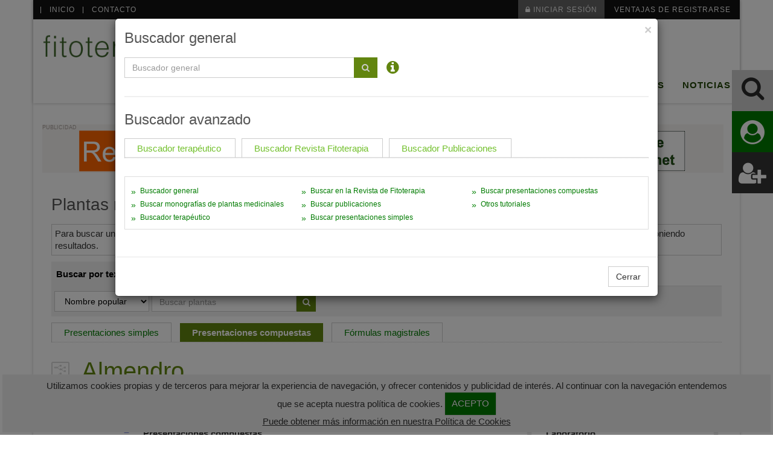

--- FILE ---
content_type: text/html
request_url: https://www.fitoterapia.net/vademecum/plantas/almendro/presentaciones-compuestas.html
body_size: 145998
content:
<!doctype html>
<html xmlns="http://www.w3.org/1999/xhtml" lang="es"> 
	<head>
		<title>Almendro | fitoterapia.net</title>
		<!-- Meta -->
		<meta name="title" content="Almendro | fitoterapia.net"/>
		<meta name="keywords" content="Almendro,Prunus dulcis,fitoterapia,vademecum,plantas medicinales,Dermatitis,Sequedad de piel,Psoriasis,Quemaduras"/>
		<meta name="description" content="- El fruto y la &quot;leche de almendras&quot; tienen aplicación dietética. El consumo de almendras se ha asociado con varios beneficios para la salud, y varios ensayos clínicos apuntan"/>
		<meta name="author" content="Bernat Vanaclocha, Salvador Cañigueral (Editores)"/>
		    <!-- Google tag (gtag.js) -->
    <script async src="https://www.googletagmanager.com/gtag/js?id=G-PYGJKGQT8S"></script>
    <script>
      window.dataLayer = window.dataLayer || [];
      function gtag(){dataLayer.push(arguments);}
      gtag('js', new Date());
      gtag('config', 'G-PYGJKGQT8S');
    </script>

    <!--<meta charset="utf-8">-->
    <meta http-equiv="Content-Type" content="text/html; charset=UTF-8" />
    <meta name="viewport" content="width=device-width, initial-scale=1.0">
    <meta name="Author" content="Sarenet S.A." />
    <meta http-equiv="Content-Language" content="es-ES" />
    <meta name="Robots" content="all" />
    <meta name="Rating" content="General" />
    <meta name="viewport" content="width=device-width, initial-scale=1, maximum-scale=1" />

    <!-- Favicon -->
    <link rel="shortcut icon" href="/img/favicon.png">
    <link rel="icon" href="/img/favicon.ico" />

    <!-- CSS Global Compulsory -->
    <link rel="stylesheet" href="/rediseno/assets/plugins/bootstrap/css/bootstrap.min.css">
    <link rel="stylesheet" href="/rediseno/assets/css/style.css">

    <!-- CSS Header and Footer -->
    <link rel="stylesheet" href="/rediseno/assets/css/headers/header-v8.css">
    <link rel="stylesheet" href="/rediseno/assets/css/footers/footer-v8.css">

    <!-- CSS Implementing Plugins -->
    <link rel="stylesheet" href="/rediseno/assets/plugins/font-awesome/css/font-awesome.min.css">
    <link rel="stylesheet" href="/rediseno/assets/plugins/login-signup-modal-window/css/style.css">


    <link rel="stylesheet" href="/rediseno/assets/plugins/sky-forms-pro/skyforms/css/sky-forms.css">
    <link rel="stylesheet" href="/rediseno/assets/plugins/sky-forms-pro/skyforms/custom/custom-sky-forms.css">
    <!--[if lt IE 9]><link rel="stylesheet" href="assets/plugins/sky-forms-pro/skyforms/css/sky-forms-ie8.css"><![endif]-->

    <!--Carousel plantas-->
    <link rel="stylesheet" href="/rediseno/assets/plugins/owl-carousel/owl-carousel/owl.carousel.css">
    <link rel="stylesheet" href="/rediseno/assets/css/app.css">

    <!-- heredados A LIMPIAR-->    
   <link rel="stylesheet" href="/rediseno/assets/css/general.css?210506" type="text/css" />

    <!-- CSS Customization -->
    <link rel="stylesheet" href="/rediseno/assets/css/custom.css">


    <!-- script y css antiguos que hay que mantener-->
<!--    <script type="text/javascript" src="/js/jquery.js"></script>--><!---se mantiene sino no se inserta flecha en responsive-->
<!--<script type="text/javascript" src="/rediseno/assets/plugins/jquery/jquery.min.js"></script>-->
<script type="text/javascript" src="https://code.jquery.com/jquery-1.12.4.js"></script>
<script type="text/javascript" src="/rediseno/assets/plugins/jquery/jquery-migrate.min.js"></script>
<script type="text/javascript" src="/rediseno/assets/plugins/bootstrap/js/bootstrap.min.js"></script>

    <script type="text/javascript" src="/rediseno/js/general.js"></script><!---se mantiene sino no se abre el nivel 2 en escritorio-->
    <!---<script src="/js/menu-responsive.js"></script>se mantiene sino no se inserta flecha en responsive-->
    <!---<link rel="stylesheet" href="/rediseno/assets/css/responsive.css" type="text/css" />se mantiene sino no funciona el responsive de este menu-->

<!-- JS especificos -->
<script src="/rediseno/js/fitoterapia.js?12345"></script>

	</head>
				
	<body class="boxed-layout container">
   	 <div class="wrapper">

        <!--Botones fijo -->
        <div class="sticky-3trigger">
<a href="#buscaravanzado" title="Buscar" class="trigger-buscar" data-toggle="modal" data-target="#buscaravanzado"><i class="fa fa-search" aria-hidden="true"></i></a>
<a href="javascript:;" title="Iniciar Sesión" onClick="javascript:$('a.cd-signin').trigger('click');$('#signin-username').focus();" class="trigger-usuario"><i class="fa fa-user-circle" aria-hidden="true"></i></a>
<a href="/registro" title="Nuevos Usuarios" class="trigger-login"><i aria-hidden="true" class="fa fa-user-plus"></i></a>
</div>



<!-- Modal buscador avanzado-->
<div id="buscaravanzado" class="modal fade" role="dialog">
  <div class="modal-dialog  modal-lg">

    <!-- Modal content-->
    <div class="modal-content">
      <div class="modal-header">
        <button type="button" class="close" data-dismiss="modal">&times;</button>
        <h2 class="modal-title">Buscador general</h2>
        
      </div>
      <div class="modal-body">



<style>
.form-inline .form-control {
    width: 100% !important;
}

.form-inline .form-control.pequeno {
    width: 30% !important;
}

.form-inline .form-control.acceso {
    width: 30% !important;
    margin-left: 20px;
    margin-right: 5px;
}


.nav-tabs > li > a {
    border: 1px none transparent;
    line-height: 1.42857;
    margin-right: 3px;
}

.nav-tabs > li.active > a, .nav-tabs > li.active > a:focus, .nav-tabs > li.active > a:hover {
    background-color: transparent;
    border: 0 none;
    color: #fff;
    cursor: default;
    text-decoration: none;
}

.nav > li > a {
    display: block;
    padding: 0px 0px;
    position: relative;
    color: #72c02c;
    text-decoration: none;
}

.nav > li > a:hover,
.nav > li > a:focus {
    text-decoration: underline;
    background-color: transparent;
}

.tipo-pest.active {
    background-color: #62850f;
    color: #fff;
    font-weight: bold;
}

.fa-info-circle {
    color: #62850F;
}
</style>
<script src="/rediseno/js/busqueda_m.js" type="text/javascript"></script>



<div class="row"><div class="buscador col-md-6">
	<form id="Gentbuscador_m" name="Genbuscador_m" action="/buscador/index.html" method="get">
		<div class="input-group">
			<input type="text" id="search_m" class="search-input form-control" placeholder="Buscador general" name="termino" title="Introduzca los términos que quiera buscar." onkeyup="if(event.keyCode == '13'){busco_gm();}">
			<span class="input-group-btn">
      	    <button id="search-btn_n" class="subscribe-btn btn" style="border-color:#62850f;background-color:#62850f;" onclick="busco_gm()" type="button"><i class="fa fa-search" style="color:#ccc;"></i></button>
            </span>
        </div>
        <div id="loading"></div>
        <input type="hidden" name="accion" value=""/>
	</form>
</div>
<div class="buscador">
      <span style="font-size: 24px;line-height: 33px;"><a href="javascript:;" class="toogle-m2"><i class="fa fa-info-circle" aria-hidden="true"></i></a></span>
    </div>
</div>
<div id="info-buscar_m2" class="info-buscar hidden">
      Para buscar términos compuestos, escribir entre comillas.<br><br><b>Ejemplo</b>: <font color="red"><b>"</b></font>cola de caballo<font color="red"><b>"</b></font>.</div>

<hr>

<h2 class="titulo" id="titulo-terapeutico">Buscador avanzado </h2>
<div id="info-buscar_m" class="info-buscar hidden">
    Mediante este buscador podrá realizar una búsqueda de hasta 3 parametros y dos operadores. Para ello seleccione del listado de Acciones farmacol&#243;gicas o de indicaciones una acci&#243;n o una indicaci&#243;n (se mostrará en el recuadro de búsqueda), luego una condici&#243;n (Y/O/NO), y posteriormente puede elegir entre una acci&#243;n o una indicaci&#243;n. Así hasta 3 parametros: Acci&#243;n Y/O/NO Acci&#243;n, Indicaci&#243;n Y/O/NO indicaci&#243;n, Acci&#243;n Y/O/NO Indicaci&#243;n, Acci&#243;n Y/O/NO Acci&#243;n Y/O/NO indicaci&#243;n.<br><br>
    <b>Ejemplo</b>: Hipolipemiante <font color="red"><b>Y</b></font> Hipoglucemiente <font color="red"><b>Y</b></font> Estreñimiento<br><br>
    Una vez construida la búsqueda deseada pulse sobre el bot&#243;n "Buscar". En caso de querer cambiar la búsqueda pulse sobre el bot&#243;n "Borrar".<br>
</div>

<!--
<div class="marco-buscadort">
	<div class="tipo-pest activo"><a href="#menu1">Buscador terap&#233;utico</a></div>
  	<div class="tipo-pest"><a href="#menu2">Buscador Revista Fitoterapia</a></div>
  	<div class="tipo-pest"><a href="#menu3">Buscador Publicaciones</a></div>
</div>
-->

<div class="marco-buscadort">
<ul class="nav nav-tabs" id="myTab" role="tablist">
<!--  <li class="nav-item tipo-pest active">-->
  <li class="nav-item tipo-pest">
    <a class="nav-link" id="terapeutico-tab" data-toggle="tab" href="#terapeutico" role="tab" aria-controls="terapeutico" aria-selected="true">Buscador terap&#233;utico</a>
  </li>
  <li class="nav-item tipo-pest">
    <a class="nav-link" id="revista-tab" data-toggle="tab" href="#revista" role="tab" aria-controls="revista" aria-selected="false">Buscador Revista Fitoterapia</a>
  </li>
  <li class="nav-item tipo-pest">
    <a class="nav-link" id="publicaciones-tab" data-toggle="tab" href="#publicaciones" role="tab" aria-controls="publicaciones" aria-selected="false">Buscador Publicaciones</a>
  </li>
</ul>
</div>

<div class="tab-content">

<!-- Formulario Buscador Terapeutico -->
<!--	<div class="tab-pane active" id="terapeutico" role="tabpanel" aria-labelledby="terapeutico-tab">-->
	<div class="tab-pane" id="terapeutico" role="tabpanel" aria-labelledby="terapeutico-tab">
		<form id="Avantbuscador_m" name="Avantbuscador_m" class="form-inline" role="form" method="get" action="/buscador_avanzado/">
		<div class="buscador-terapeutico" id="menu1">
			<div class="buscador-zona1"><span>Buscar por</span>
	    		<div class="form-group">
	    			<select onchange="aniado_buscador_tm(this)" id="buscar-terapeutico_m" class="form-control" name="acciones">
						<option value="">- Acciones farmacol&#243;gicas -</option>
										<option id="1" value="Adaptógeno">Adaptógeno</option>
										<option id="173" value="Adsorbente intestinal">Adsorbente intestinal</option>
										<option id="200" value="Afrodisiaco">Afrodisiaco</option>
										<option id="2" value="Analgésico">Analgésico</option>
										<option id="3" value="Anestésico local">Anestésico local</option>
										<option id="101" value="Antálgico">Antálgico</option>
										<option id="4" value="Antiácido">Antiácido</option>
										<option id="201" value="Antiagregante plaquetario">Antiagregante plaquetario</option>
										<option id="17" value="Antialérgico">Antialérgico</option>
										<option id="100" value="Antiálgico">Antiálgico</option>
										<option id="6" value="Antianémico">Antianémico</option>
										<option id="207" value="Antianorexígeno">Antianorexígeno</option>
										<option id="198" value="Antibacteriano">Antibacteriano</option>
										<option id="7" value="Antibiótico (ver antibacteriano)">Antibiótico (ver antibacteriano)</option>
										<option id="106" value="Anticatarral">Anticatarral</option>
										<option id="9" value="Anticoagulante">Anticoagulante</option>
										<option id="10" value="Antidepresivo">Antidepresivo</option>
										<option id="164" value="Antidiabético">Antidiabético</option>
										<option id="11" value="Antidiarreico">Antidiarreico</option>
										<option id="104" value="Antieczematoso">Antieczematoso</option>
										<option id="204" value="Antiedematoso">Antiedematoso</option>
										<option id="13" value="Antiemético">Antiemético</option>
										<option id="203" value="Antiespasmódico">Antiespasmódico</option>
										<option id="94" value="Antiestrés">Antiestrés</option>
										<option id="149" value="Antiflatulento">Antiflatulento</option>
										<option id="126" value="Antifúngico">Antifúngico</option>
										<option id="14" value="Antigastrálgico">Antigastrálgico</option>
										<option id="8" value="Antigripal">Antigripal</option>
										<option id="15" value="Antihelmíntico">Antihelmíntico</option>
										<option id="160" value="Antihemorrágico">Antihemorrágico</option>
										<option id="166" value="Antihiperlipemiante">Antihiperlipemiante</option>
										<option id="16" value="Antihipertensivo">Antihipertensivo</option>
										<option id="18" value="Antiinflamatorio">Antiinflamatorio</option>
										<option id="20" value="Antimicótico">Antimicótico</option>
										<option id="113" value="Antinauseoso">Antinauseoso</option>
										<option id="183" value="Antiobesidad">Antiobesidad</option>
										<option id="23" value="Antiparasitario (externo)">Antiparasitario (externo)</option>
										<option id="116" value="Antiparasitario intestinal">Antiparasitario intestinal</option>
										<option id="24" value="Antipirético">Antipirético</option>
										<option id="122" value="Antipruriginoso">Antipruriginoso</option>
										<option id="25" value="Antirreumático">Antirreumático</option>
										<option id="27" value="Antiséptico urinario">Antiséptico urinario</option>
										<option id="199" value="Antisudoral">Antisudoral</option>
										<option id="28" value="Antisudorífico">Antisudorífico</option>
										<option id="130" value="Antitérmico">Antitérmico</option>
										<option id="137" value="Antitusígeno">Antitusígeno</option>
										<option id="29" value="Antitusivo">Antitusivo</option>
										<option id="139" value="Antiulceroso">Antiulceroso</option>
										<option id="178" value="Antiverrucoso">Antiverrucoso</option>
										<option id="30" value="Antiviral">Antiviral</option>
										<option id="31" value="Aperitivo">Aperitivo</option>
										<option id="32" value="Astringente (uso externo)">Astringente (uso externo)</option>
										<option id="109" value="Astringente (uso interno)">Astringente (uso interno)</option>
										<option id="138" value="Béquico">Béquico</option>
										<option id="33" value="Broncodilatador">Broncodilatador</option>
										<option id="34" value="Cardiotónico">Cardiotónico</option>
										<option id="35" value="Carminativo">Carminativo</option>
										<option id="36" value="Cicatrizante">Cicatrizante</option>
										<option id="167" value="Coadyuvante tratamiento hiperlipidemias">Coadyuvante tratamiento hiperlipidemias</option>
										<option id="119" value="Coadyuvante tratamiento hipertensión">Coadyuvante tratamiento hipertensión</option>
										<option id="206" value="Colagogo">Colagogo</option>
										<option id="205" value="Colerético">Colerético</option>
										<option id="39" value="Colerético - colagogo">Colerético - colagogo</option>
										<option id="40" value="Demulcente">Demulcente</option>
										<option id="41" value="Depurativo">Depurativo</option>
										<option id="42" value="Descongestionante nasal">Descongestionante nasal</option>
										<option id="133" value="Desinfectante urinario">Desinfectante urinario</option>
										<option id="134" value="Desodorante">Desodorante</option>
										<option id="146" value="Digestivo">Digestivo</option>
										<option id="43" value="Diurético">Diurético</option>
										<option id="152" value="Drenante">Drenante</option>
										<option id="44" value="Edulcorante">Edulcorante</option>
										<option id="46" value="Emético">Emético</option>
										<option id="153" value="Emetizante">Emetizante</option>
										<option id="47" value="Emoliente">Emoliente</option>
										<option id="195" value="Escabicida">Escabicida</option>
										<option id="48" value="Espasmolítico">Espasmolítico</option>
										<option id="175" value="Estimulante cognitivo">Estimulante cognitivo</option>
										<option id="197" value="Estimulante de la secreción biliar">Estimulante de la secreción biliar</option>
										<option id="145" value="Estimulante del apetito">Estimulante del apetito</option>
										<option id="50" value="Estimulante del sistema nervioso central">Estimulante del sistema nervioso central</option>
										<option id="97" value="Estimulante general">Estimulante general</option>
										<option id="51" value="Estimulante sexual">Estimulante sexual</option>
										<option id="52" value="Estimulante tiroideo">Estimulante tiroideo</option>
										<option id="53" value="Estrogénico">Estrogénico</option>
										<option id="148" value="Eupéptico">Eupéptico</option>
										<option id="54" value="Expectorante">Expectorante</option>
										<option id="129" value="Febrífugo">Febrífugo</option>
										<option id="155" value="Fitoestrogénico">Fitoestrogénico</option>
										<option id="127" value="Fungicida">Fungicida</option>
										<option id="128" value="Fungistático">Fungistático</option>
										<option id="55" value="Galactógeno">Galactógeno</option>
										<option id="56" value="Hemostático">Hemostático</option>
										<option id="57" value="Hepatoprotector">Hepatoprotector</option>
										<option id="58" value="Hipertensor">Hipertensor</option>
										<option id="59" value="Hipnótico">Hipnótico</option>
										<option id="60" value="Hipoglucemiante">Hipoglucemiante</option>
										<option id="61" value="Hipolipemiante">Hipolipemiante</option>
										<option id="121" value="Hipotensor">Hipotensor</option>
										<option id="63" value="Inhibidor tiroideo">Inhibidor tiroideo</option>
										<option id="64" value="Inmunoestimulante">Inmunoestimulante</option>
										<option id="65" value="Inmunomodulador">Inmunomodulador</option>
										<option id="172" value="Laxante estimulante">Laxante estimulante</option>
										<option id="170" value="Laxante formador de masa">Laxante formador de masa</option>
										<option id="171" value="Laxante osmótico">Laxante osmótico</option>
										<option id="68" value="Midriático">Midriático</option>
										<option id="69" value="Miorrelajante">Miorrelajante</option>
										<option id="70" value="Mucolítico">Mucolítico</option>
										<option id="190" value="Multivitamínicos">Multivitamínicos</option>
										<option id="71" value="Oxitócico">Oxitócico</option>
										<option id="72" value="Parasimpaticolítico">Parasimpaticolítico</option>
										<option id="158" value="Pectoral">Pectoral</option>
										<option id="194" value="Pediculicida">Pediculicida</option>
										<option id="73" value="Protector de la mucosa gástrica">Protector de la mucosa gástrica</option>
										<option id="142" value="Protector gástrico">Protector gástrico</option>
										<option id="191" value="Protector hepático">Protector hepático</option>
										<option id="75" value="Queratolítico">Queratolítico</option>
										<option id="98" value="Reconstituyente">Reconstituyente</option>
										<option id="177" value="Relajante muscular">Relajante muscular</option>
										<option id="76" value="Remineralizante">Remineralizante</option>
										<option id="77" value="Rubefaciente">Rubefaciente</option>
										<option id="78" value="Saciante del apetito">Saciante del apetito</option>
										<option id="185" value="Sedante">Sedante</option>
										<option id="79" value="Sudorífico">Sudorífico</option>
										<option id="180" value="Suplementos minerales">Suplementos minerales</option>
										<option id="196" value="Tónico cardiaco">Tónico cardiaco</option>
										<option id="95" value="Tónico general">Tónico general</option>
										<option id="188" value="Tónico venoso">Tónico venoso</option>
										<option id="96" value="Tonificante">Tonificante</option>
										<option id="81" value="Tranquilizante">Tranquilizante</option>
										<option id="82" value="Vasoconstrictor">Vasoconstrictor</option>
										<option id="85" value="Vasodilatador">Vasodilatador</option>
										<option id="86" value="Vasoprotector">Vasoprotector</option>
										<option id="87" value="Venotónico">Venotónico</option>
										<option id="88" value="Vitamínico">Vitamínico</option>
										<option id="202" value="Vomitivo">Vomitivo</option>
					        		</select>
    			</div>
	    		<div class="form-group" style="display:inline-block;">
	        		<i class="fa fa-chevron-left"></i>
	    		</div>
	    		<div class="form-group">
	    			<select onchange="aniado_buscador_tm(this)" id="select_m" class="form-control" name="condiciones">
	      				<option>condici&oacute;n</option>
	      				<option value="AND">Y</option>
	      				<option value="OR">O</option>
	      				<option value="NOT">NO</option>
	    			</select>
	    		</div>
			    <div class="form-group" style="display:inline-block;">
			        <i class="fa fa-chevron-right"></i>
			    </div>
	    		<div class="form-group">
	    			<select onchange="aniado_buscador_tm(this)" id="buscar-select-indicaciones_m" class="form-control" name="indicaciones">
	      				<option value="">- Indicaciones -</option>
	      								<option id="1" value="Abscesos">Abscesos</option>
										<option id="2" value="Acné vulgar">Acné vulgar</option>
										<option id="3" value="Acúfenos">Acúfenos</option>
										<option id="58" value="Adelgazamiento, coadyuvante">Adelgazamiento, coadyuvante</option>
										<option id="4" value="Adenoma de próstata">Adenoma de próstata</option>
										<option id="5" value="Adiposidades">Adiposidades</option>
										<option id="6" value="Aerofagia">Aerofagia</option>
										<option id="161" value="Afecciones hepáticas">Afecciones hepáticas</option>
										<option id="7" value="Afonía">Afonía</option>
										<option id="8" value="Aftas bucales">Aftas bucales</option>
										<option id="10" value="Alergia">Alergia</option>
										<option id="11" value="Alopecia">Alopecia</option>
										<option id="355" value="Alzheimer, enfermedad de">Alzheimer, enfermedad de</option>
										<option id="12" value="Amenorrea">Amenorrea</option>
										<option id="13" value="Amigdalitis">Amigdalitis</option>
										<option id="14" value="Anemia">Anemia</option>
										<option id="18" value="Anorexia">Anorexia</option>
										<option id="429" value="Anosmia">Anosmia</option>
										<option id="20" value="Ansiedad">Ansiedad</option>
										<option id="375" value="Ardor de estómago">Ardor de estómago</option>
										<option id="57" value="Arteriopatías">Arteriopatías</option>
										<option id="428" value="Arteriosclerosis, prevención">Arteriosclerosis, prevención</option>
										<option id="26" value="Artritis">Artritis</option>
										<option id="27" value="Artritis reumatoide">Artritis reumatoide</option>
										<option id="28" value="Artrosis">Artrosis</option>
										<option id="29" value="Ascariasis">Ascariasis</option>
										<option id="31" value="Asma">Asma</option>
										<option id="32" value="Astenia">Astenia</option>
										<option id="361" value="Aterosclerosis, prevención">Aterosclerosis, prevención</option>
										<option id="34" value="Atonía intestinal">Atonía intestinal</option>
										<option id="35" value="Avitaminosis">Avitaminosis</option>
										<option id="349" value="Blefaritis">Blefaritis</option>
										<option id="348" value="Blefaroconjuntivitis">Blefaroconjuntivitis</option>
										<option id="37" value="Bocio">Bocio</option>
										<option id="39" value="Bronquitis">Bronquitis</option>
										<option id="41" value="Bulimia">Bulimia</option>
										<option id="381" value="Bursitis">Bursitis</option>
										<option id="42" value="Caída del cabello">Caída del cabello</option>
										<option id="43" value="Cálculos biliares, prevención">Cálculos biliares, prevención</option>
										<option id="44" value="Cálculos renales, prevención">Cálculos renales, prevención</option>
										<option id="46" value="Callosidades">Callosidades</option>
										<option id="47" value="Cáncer, coadyuvante tratamiento">Cáncer, coadyuvante tratamiento</option>
										<option id="48" value="Candidiasis">Candidiasis</option>
										<option id="380" value="Cansancio">Cansancio</option>
										<option id="382" value="Capsulitis">Capsulitis</option>
										<option id="49" value="Cardiopatías">Cardiopatías</option>
										<option id="50" value="Catarros">Catarros</option>
										<option id="51" value="Cefalea">Cefalea</option>
										<option id="52" value="Celulitis">Celulitis</option>
										<option id="418" value="Cervicalgia">Cervicalgia</option>
										<option id="420" value="Ciatalgia">Ciatalgia</option>
										<option id="53" value="Ciática">Ciática</option>
										<option id="425" value="Cicatrices">Cicatrices</option>
										<option id="284" value="Cicatrices hipertróficas">Cicatrices hipertróficas</option>
										<option id="351" value="Cinetosis">Cinetosis</option>
										<option id="55" value="Cirrosis hepática">Cirrosis hepática</option>
										<option id="56" value="Cistitis">Cistitis</option>
										<option id="23" value="Claudicación intermitente">Claudicación intermitente</option>
										<option id="352" value="Climaterio femenino">Climaterio femenino</option>
										<option id="422" value="Codo del golfista">Codo del golfista</option>
										<option id="421" value="Codo del tenista">Codo del tenista</option>
										<option id="59" value="Colecistitis">Colecistitis</option>
										<option id="60" value="Colecistopatía">Colecistopatía</option>
										<option id="61" value="Colelitiasis, prevención">Colelitiasis, prevención</option>
										<option id="62" value="Cólico biliar, prevención">Cólico biliar, prevención</option>
										<option id="417" value="Cólico hepático, prevención">Cólico hepático, prevención</option>
										<option id="416" value="Cólico intestinal">Cólico intestinal</option>
										<option id="63" value="Cólico nefrítico, prevención">Cólico nefrítico, prevención</option>
										<option id="64" value="Cólico renal, prevención">Cólico renal, prevención</option>
										<option id="65" value="Colitis">Colitis</option>
										<option id="66" value="Colon irritable">Colon irritable</option>
										<option id="68" value="Condilomas">Condilomas</option>
										<option id="69" value="Congestión nasal">Congestión nasal</option>
										<option id="70" value="Conjuntivitis ">Conjuntivitis </option>
										<option id="378" value="Constipación">Constipación</option>
										<option id="72" value="Contracturas musculares">Contracturas musculares</option>
										<option id="73" value="Contusiones">Contusiones</option>
										<option id="74" value="Convalecencia">Convalecencia</option>
										<option id="76" value="Corazón senil">Corazón senil</option>
										<option id="77" value="Coriza">Coriza</option>
										<option id="78" value="Coronariopatías">Coronariopatías</option>
										<option id="379" value="Decaimiento">Decaimiento</option>
										<option id="413" value="Déficits vitamínicos">Déficits vitamínicos</option>
										<option id="356" value="Demencia senil">Demencia senil</option>
										<option id="79" value="Depresión">Depresión</option>
										<option id="80" value="Dermatitis">Dermatitis</option>
										<option id="83" value="Dermatitis seborreica">Dermatitis seborreica</option>
										<option id="84" value="Dermatomicosis">Dermatomicosis</option>
										<option id="357" value="Deterioro cognitivo">Deterioro cognitivo</option>
										<option id="358" value="Deterioro mental senil">Deterioro mental senil</option>
										<option id="88" value="Diabetes">Diabetes</option>
										<option id="89" value="Diarrea">Diarrea</option>
										<option id="90" value="Digestiones lentas">Digestiones lentas</option>
										<option id="344" value="Digestiones pesadas">Digestiones pesadas</option>
										<option id="92" value="Disentería">Disentería</option>
										<option id="94" value="Disfunción biliar">Disfunción biliar</option>
										<option id="364" value="Disfunción eréctil">Disfunción eréctil</option>
										<option id="190" value="Disfunción sexual">Disfunción sexual</option>
										<option id="95" value="Dislipemia">Dislipemia</option>
										<option id="368" value="Dismenorrea">Dismenorrea</option>
										<option id="97" value="Dispepsia">Dispepsia</option>
										<option id="366" value="Dispepsia funcional">Dispepsia funcional</option>
										<option id="365" value="Dispepsias hipersecretoras">Dispepsias hipersecretoras</option>
										<option id="411" value="Dispepsias hiposecretoras">Dispepsias hiposecretoras</option>
										<option id="98" value="Disquinesia hepatobiliar">Disquinesia hepatobiliar</option>
										<option id="410" value="Distensión abdominal">Distensión abdominal</option>
										<option id="405" value="Distimia">Distimia</option>
										<option id="99" value="Distonías neurovegetativas">Distonías neurovegetativas</option>
										<option id="100" value="Distrofia de la mucosa vulvovaginal">Distrofia de la mucosa vulvovaginal</option>
										<option id="103" value="Dolor articular">Dolor articular</option>
										<option id="353" value="Dolor de muelas">Dolor de muelas</option>
										<option id="403" value="Dolor menstrual">Dolor menstrual</option>
										<option id="398" value="Dolor muscoloesquelético">Dolor muscoloesquelético</option>
										<option id="104" value="Dolor muscular">Dolor muscular</option>
										<option id="105" value="Dolores dentales">Dolores dentales</option>
										<option id="106" value="Eczema">Eczema</option>
										<option id="372" value="Enfermedad arterial periférica">Enfermedad arterial periférica</option>
										<option id="110" value="Enfermedad de Raynaud">Enfermedad de Raynaud</option>
										<option id="390" value="Enfermedad pulmonar obstructiva crónica">Enfermedad pulmonar obstructiva crónica</option>
										<option id="112" value="Enfisema pulmonar">Enfisema pulmonar</option>
										<option id="113" value="Enteritis">Enteritis</option>
										<option id="114" value="Enterocolitis">Enterocolitis</option>
										<option id="423" value="Epicondilitis">Epicondilitis</option>
										<option id="117" value="Epistaxis">Epistaxis</option>
										<option id="424" value="Epitrocleítis">Epitrocleítis</option>
										<option id="118" value="Equimosis">Equimosis</option>
										<option id="120" value="Eritema solar">Eritema solar</option>
										<option id="371" value="Escabiosis">Escabiosis</option>
										<option id="121" value="Escoceduras">Escoceduras</option>
										<option id="123" value="Esguinces">Esguinces</option>
										<option id="377" value="Esofagitis">Esofagitis</option>
										<option id="125" value="Espasmos gastrointestinales">Espasmos gastrointestinales</option>
										<option id="373" value="Estasis venosa">Estasis venosa</option>
										<option id="409" value="Esteatosis hepática">Esteatosis hepática</option>
										<option id="127" value="Estomatitis">Estomatitis</option>
										<option id="128" value="Estreñimiento">Estreñimiento</option>
										<option id="129" value="Estrés">Estrés</option>
										<option id="347" value="Falta de apetito">Falta de apetito</option>
										<option id="132" value="Faringitis">Faringitis</option>
										<option id="133" value="Fatiga">Fatiga</option>
										<option id="134" value="Fiebre">Fiebre</option>
										<option id="136" value="Fisura anal">Fisura anal</option>
										<option id="137" value="Flatulencia">Flatulencia</option>
										<option id="138" value="Flebitis">Flebitis</option>
										<option id="139" value="Forúnculo">Forúnculo</option>
										<option id="71" value="Fracturas, ayuda a la consolidación">Fracturas, ayuda a la consolidación</option>
										<option id="140" value="Fragilidad capilar">Fragilidad capilar</option>
										<option id="402" value="Gases">Gases</option>
										<option id="141" value="Gastralgias">Gastralgias</option>
										<option id="142" value="Gastritis">Gastritis</option>
										<option id="143" value="Gastroenteritis">Gastroenteritis</option>
										<option id="144" value="Gingivitis">Gingivitis</option>
										<option id="145" value="Glositis">Glositis</option>
										<option id="386" value="Golpes">Golpes</option>
										<option id="146" value="Gota, prevención">Gota, prevención</option>
										<option id="147" value="Gripe">Gripe</option>
										<option id="148" value="Halitosis">Halitosis</option>
										<option id="149" value="Helmintiasis">Helmintiasis</option>
										<option id="150" value="Hematomas">Hematomas</option>
										<option id="151" value="Hematuria">Hematuria</option>
										<option id="153" value="Hemeralopía">Hemeralopía</option>
										<option id="343" value="Hemicránea">Hemicránea</option>
										<option id="158" value="Hemorragia nasal">Hemorragia nasal</option>
										<option id="159" value="Hemorragias uterinas funcionales">Hemorragias uterinas funcionales</option>
										<option id="160" value="Hemorroides">Hemorroides</option>
										<option id="374" value="Hepatitis">Hepatitis</option>
										<option id="163" value="Heridas, cicatrización de">Heridas, cicatrización de</option>
										<option id="369" value="Herpes genital">Herpes genital</option>
										<option id="345" value="Herpes labial">Herpes labial</option>
										<option id="165" value="Herpes simple">Herpes simple</option>
										<option id="166" value="Herpes zoster">Herpes zoster</option>
										<option id="167" value="Hiperacidez gástrica">Hiperacidez gástrica</option>
										<option id="168" value="Hiperclorhidria">Hiperclorhidria</option>
										<option id="169" value="Hipercolesterolemia">Hipercolesterolemia</option>
										<option id="171" value="Hiperémesis gravídica">Hiperémesis gravídica</option>
										<option id="172" value="Hiperglucemia">Hiperglucemia</option>
										<option id="173" value="Hiperhidrosis">Hiperhidrosis</option>
										<option id="174" value="Hiperlipemias">Hiperlipemias</option>
										<option id="175" value="Hiperplasia benigna de próstata">Hiperplasia benigna de próstata</option>
										<option id="178" value="Hipertensión arterial">Hipertensión arterial</option>
										<option id="412" value="Hipertermia">Hipertermia</option>
										<option id="179" value="Hipertiroidismo">Hipertiroidismo</option>
										<option id="180" value="Hipertrigliceridemia">Hipertrigliceridemia</option>
										<option id="415" value="Hipertrofia de próstata">Hipertrofia de próstata</option>
										<option id="181" value="Hiperuricemia">Hiperuricemia</option>
										<option id="183" value="Hipoclorhidria">Hipoclorhidria</option>
										<option id="185" value="Hipotensión arterial">Hipotensión arterial</option>
										<option id="186" value="Hipotiroidismo">Hipotiroidismo</option>
										<option id="393" value="Hongos">Hongos</option>
										<option id="187" value="Ictericia">Ictericia</option>
										<option id="363" value="Ictiosis">Ictiosis</option>
										<option id="191" value="Inapetencia">Inapetencia</option>
										<option id="192" value="Inapetencia sexual">Inapetencia sexual</option>
										<option id="391" value="Infección fúngica">Infección fúngica</option>
										<option id="196" value="Infecciones bucales">Infecciones bucales</option>
										<option id="202" value="Infecciones urinarias">Infecciones urinarias</option>
										<option id="205" value="Inflamación de la mucosa bucofaríngea">Inflamación de la mucosa bucofaríngea</option>
										<option id="36" value="Inflamaciones de la mucosa ocular">Inflamaciones de la mucosa ocular</option>
										<option id="206" value="Inflamaciones osteoarticulares">Inflamaciones osteoarticulares</option>
										<option id="208" value="Insomnio">Insomnio</option>
										<option id="210" value="Insuficiencia cardíaca">Insuficiencia cardíaca</option>
										<option id="219" value="Insuficiencia venosa">Insuficiencia venosa</option>
										<option id="220" value="Intertrigo">Intertrigo</option>
										<option id="221" value="Irritación cutánea">Irritación cutánea</option>
										<option id="222" value="Irritación ocular">Irritación ocular</option>
										<option id="223" value="Jaqueca">Jaqueca</option>
										<option id="224" value="Lactancia, ayuda a la">Lactancia, ayuda a la</option>
										<option id="226" value="Laringitis">Laringitis</option>
										<option id="228" value="Leucorrea">Leucorrea</option>
										<option id="229" value="Litiasis biliar">Litiasis biliar</option>
										<option id="230" value="Litiasis urinarias, prevención">Litiasis urinarias, prevención</option>
										<option id="231" value="Llagas">Llagas</option>
										<option id="341" value="Llagas bucales">Llagas bucales</option>
										<option id="350" value="Lumbago">Lumbago</option>
										<option id="419" value="Lumbalgia">Lumbalgia</option>
										<option id="232" value="Lumbociática">Lumbociática</option>
										<option id="234" value="Mareo del viaje">Mareo del viaje</option>
										<option id="395" value="Mastalgia">Mastalgia</option>
										<option id="394" value="Mastalgia">Mastalgia</option>
										<option id="235" value="Memoria, pérdida de">Memoria, pérdida de</option>
										<option id="236" value="Menopausia">Menopausia</option>
										<option id="237" value="Menorragia">Menorragia</option>
										<option id="360" value="Menstruación dolorosa">Menstruación dolorosa</option>
										<option id="238" value="Meteorismo">Meteorismo</option>
										<option id="239" value="Metrorragia">Metrorragia</option>
										<option id="240" value="Mialgia">Mialgia</option>
										<option id="241" value="Micosis">Micosis</option>
										<option id="342" value="Migraña">Migraña</option>
										<option id="244" value="Miopía">Miopía</option>
										<option id="245" value="Náuseas">Náuseas</option>
										<option id="248" value="Nerviosismo">Nerviosismo</option>
										<option id="251" value="Neuralgia postherpética">Neuralgia postherpética</option>
										<option id="254" value="Neurosis">Neurosis</option>
										<option id="255" value="Obesidad">Obesidad</option>
										<option id="427" value="Obesidad localizada">Obesidad localizada</option>
										<option id="256" value="Odontalgia">Odontalgia</option>
										<option id="258" value="Oliguria">Oliguria</option>
										<option id="392" value="Onicomicosis">Onicomicosis</option>
										<option id="259" value="Osteoartritis">Osteoartritis</option>
										<option id="404" value="Osteopenia">Osteopenia</option>
										<option id="260" value="Osteoporosis">Osteoporosis</option>
										<option id="261" value="Otitis">Otitis</option>
										<option id="262" value="Oxiuriasis">Oxiuriasis</option>
										<option id="263" value="Palpitaciones">Palpitaciones</option>
										<option id="265" value="Papilomas">Papilomas</option>
										<option id="271" value="Parasitosis externas">Parasitosis externas</option>
										<option id="268" value="Parasitosis intestinal">Parasitosis intestinal</option>
										<option id="270" value="Parodontopatías">Parodontopatías</option>
										<option id="370" value="Pediculosis">Pediculosis</option>
										<option id="383" value="Periartritis">Periartritis</option>
										<option id="273" value="Picadura de insectos">Picadura de insectos</option>
										<option id="407" value="Prostatismo">Prostatismo</option>
										<option id="281" value="Prostatitis">Prostatitis</option>
										<option id="282" value="Prurito">Prurito</option>
										<option id="283" value="Psoriasis">Psoriasis</option>
										<option id="414" value="Pústula">Pústula</option>
										<option id="285" value="Quemaduras">Quemaduras</option>
										<option id="376" value="Reflujo gastroesofágico">Reflujo gastroesofágico</option>
										<option id="288" value="Resfriado común">Resfriado común</option>
										<option id="289" value="Retinitis pigmentaria">Retinitis pigmentaria</option>
										<option id="290" value="Retinopatías">Retinopatías</option>
										<option id="291" value="Reumatismo">Reumatismo</option>
										<option id="293" value="Rinitis">Rinitis</option>
										<option id="389" value="Rozaduras">Rozaduras</option>
										<option id="295" value="Sabañones">Sabañones</option>
										<option id="188" value="Sequedad de piel">Sequedad de piel</option>
										<option id="397" value="Sequedad vaginal">Sequedad vaginal</option>
										<option id="388" value="Síndrome del intestino irritable">Síndrome del intestino irritable</option>
										<option id="297" value="Síndrome premenstrual">Síndrome premenstrual</option>
										<option id="384" value="Sinovitis">Sinovitis</option>
										<option id="298" value="Sinusitis">Sinusitis</option>
										<option id="299" value="Sobrepeso">Sobrepeso</option>
										<option id="362" value="Sudoración profusa">Sudoración profusa</option>
										<option id="302" value="Taquicardia">Taquicardia</option>
										<option id="385" value="Tendinitis">Tendinitis</option>
										<option id="400" value="Tensión arterial alta">Tensión arterial alta</option>
										<option id="401" value="Tensión arterial baja">Tensión arterial baja</option>
										<option id="396" value="Tensión mamaria">Tensión mamaria</option>
										<option id="305" value="Tensión premenstrual">Tensión premenstrual</option>
										<option id="306" value="Terapia de lavado de las vías urinarias">Terapia de lavado de las vías urinarias</option>
										<option id="387" value="Tinnitus">Tinnitus</option>
										<option id="308" value="Tos">Tos</option>
										<option id="426" value="Tránsito intestinal lento">Tránsito intestinal lento</option>
										<option id="311" value="Traqueítis">Traqueítis</option>
										<option id="406" value="Trastorno adaptativo">Trastorno adaptativo</option>
										<option id="313" value="Trastornos cognitivos">Trastornos cognitivos</option>
										<option id="314" value="Trastornos del sueño">Trastornos del sueño</option>
										<option id="96" value="Trastornos menstruales">Trastornos menstruales</option>
										<option id="315" value="Traumatismos">Traumatismos</option>
										<option id="318" value="Ulcera bucal">Ulcera bucal</option>
										<option id="326" value="Ulcera de decúbito">Ulcera de decúbito</option>
										<option id="321" value="Ulcera gastroduodenal">Ulcera gastroduodenal</option>
										<option id="322" value="Ulcera tórpida">Ulcera tórpida</option>
										<option id="323" value="Ulcera trófica">Ulcera trófica</option>
										<option id="328" value="Ulcera varicosa">Ulcera varicosa</option>
										<option id="324" value="Ulceraciones dérmicas">Ulceraciones dérmicas</option>
										<option id="330" value="Uretritis">Uretritis</option>
										<option id="331" value="Urolitiasis, prevención">Urolitiasis, prevención</option>
										<option id="332" value="Urticaria">Urticaria</option>
										<option id="333" value="Vaginitis">Vaginitis</option>
										<option id="334" value="Varices">Varices</option>
										<option id="335" value="Verrugas">Verrugas</option>
										<option id="336" value="Vértigo">Vértigo</option>
										<option id="337" value="Vómitos">Vómitos</option>
										<option id="346" value="Vómitos del embarazo">Vómitos del embarazo</option>
										<option id="338" value="Vulvovaginitis">Vulvovaginitis</option>
					    			</select>
	    		</div>
			</div>

        <input type="hidden" name="accion" value=""/>
        <input type="hidden" name="ides_acc" value=""/>
        <input type="hidden" name="ides_indic" value=""/>
        <input type="hidden" name="orden" value=""/>
        <input type="hidden" name="operadores" value=""/>

		<input type="hidden" name="sumatorio_acciones" value=""/>
		<input type="hidden" name="sumatorio_indicaciones" value=""/>

  			<div class="buscador-zona2">

    			<textarea class="textarea-buscador" rows="4" name="seleccionado" readonly></textarea>
<!-- Checkbox formulas -->
    			<div class="form-group"><!--buscar-enformulas">-->
      				<span><input type="checkbox" name="todo" id="todo_tm"  /><label for="todo_tm" style="display:inline;">Todo</label></span>
      				<span><input type="checkbox" name="plantas" id="plantas_tm"  /><label for="plantas_tm" style="display:inline;">Plantas</label></span>
      				<span><input type="checkbox" name="compuestas" id="compuestas_tm"  /><label for="compuestas_tm" style="display:inline;">Presentaciones compuestas</label></span>
      				<span><input type="checkbox" name="magistrales" id="magistrales_tm"  /><label for="magistrales_tm" style="display:inline;">F&#243;rmulas magistrales</label></span>             
    			</div>
<!-- Checkbox formulas -->
<!-- Botones borrar y enviar -->
    			<div class="botones-buscadort">
      				<div class="btn btn-default"><a href="javascript:;" onClick="busco_tm()">Buscar</a></div>
      				<div class="btn btn-default"><a href="javascript:;" onClick="borro_tm()" style="color:red;">Borrar</a></div>
    			</div>
<!-- fin Botones borrar y enviar -->
			</div>
  		</div>
  		</form>
  	</div>
<!-- Formulario Buscador Terapeutico -->

<script type="text/javascript">
	$(document).ready(function() {
		$('body').delegate('.toogle-m', 'click', function (evt) {
        	$('#info-buscar_m').toggleClass("hidden");
        });
		$('body').delegate('.toogle-m2', 'click', function (evt) {
        	$('#info-buscar_m2').toggleClass("hidden");
		});        
	});
</script>

<!--<div class="marco-buscadort">
  	<div class="tipo-pest"><a href="index.html">Buscador terap&#233;utico</a></div>
  	<div class="tipo-pest activo">Buscador Revista Fitoterapia</a></div>
  	<div class="tipo-pest"><a href="publicaciones.html">Buscador Publicaciones</a></div>
</div>-->

<!-- Formulario Buscador Revista -->
	<div class="tab-pane" id="revista" role="tabpanel" aria-labelledby="revista-tab">
		<form id="Revbuscador_m" name="Revbuscador_m"  class="form-inline" role="form" method="get" action="/buscador_avanzado/revistas.html">
<input type="hidden" name="accion" value=""/>
<input type="hidden" name="existe_cond" value=""/>

		<div class="buscador-terapeutico" id="menu2">
  			<div class="form-group">
    		<div class="buscador-zona1"><span> </span>
	    		<div class="form-group">
      				<input type="text" class="form-control" name="texto1" id="texto1_rm" value="" size="60" maxlength="150" />
      			</div>
	    		<div class="form-group" style="display:inline-block;">
      				<i class="fa fa-chevron-right"></i>
      			</div>
	    		<div class="form-group">
      				<select id="buscar-campo1_rm" class="form-control" name="campo1">
		        		<option value="">- Campo -</option>
		        		<option value="autor" >Autor</option>
		        		<option value="titulo" >T&#237;tulo</option>
		        		<option value="texto" >Texto completo</option>
      				</select>
      			</div>
    		</div>
		    <div class="buscador-zona1">
		    	<i class="fa fa-plus-circle" id="anadir_criterio_rm" title="Añadir criterios de búsqueda"></i>
		    	<div id="texto_criterio_rm">&nbsp;<b>A&#241;adir criterios de b&#250;squeda</b></div>
		    </div>

		    <div id="criterio_rm" style="display:none">
		      	<div class="buscador-zona1" >
		      		<div class="form-group">
				        <select id="cond_rm" class="form-control" name="condicion">
				            <option value="">condici&oacute;n</option>
				            <option value="AND" >Y</option>
				            <option value="OR" >O</option>
				            <option value="NOT" >NO</option>
				        </select>
				    </div>
<!--      			</div>
      			<div class="buscador-zona1">-->
		      		<div class="form-group">
			        	<input type="text" name="texto2" class="form-control" id="texto2_rm" value="" size="60" maxlength="150" />
			        </div>
		      		<div class="form-group"  style="display:inline-block;">
			        	<i class="fa fa-chevron-right"></i>
			        </div>
		      		<div class="form-group">
				        <select id="buscar-campo2_rm" class="form-control" name="campo2">
							<option value="">- Campo -</option>
							<option value="autor" >Autor</option>
							<option value="titulo" >T&#237;tulo</option>
							<option value="texto" >Texto completo</option>
				        </select>
			        </div>
      			</div>
		      	<div class="buscador-zona1" >
		      		<div class="form-group">
				        <select id="cond2_rm" class="form-control" name="condicion1">
				            <option value="">condici&oacute;n</option>
				            <option value="AND" >Y</option>
				            <option value="OR" >O</option>
				            <option value="NOT" >NO</option>
				        </select>
				    </div>
<!--      			</div>
      			<div class="buscador-zona1">-->
		      		<div class="form-group">
			        	<input type="text" name="texto3" class="form-control" id="texto3_rm" value="" size="60" maxlength="150" />
			        </div>
		      		<div class="form-group"  style="display:inline-block;">
			        	<i class="fa fa-chevron-right"></i>
			        </div>
		      		<div class="form-group">
				        <select id="buscar-campo3_rm" class="form-control" name="campo3">
							<option value="">- Campo -</option>
							<option value="autor" >Autor</option>
							<option value="titulo" >T&#237;tulo</option>
							<option value="texto" >Texto completo</option>
				        </select>
			        </div>
      			</div>
		      	<div class="buscador-zona1" >
		      		<div class="form-group">
				        <select id="cond3_rm" class="form-control" name="condicion2">
				            <option value="">condici&oacute;n</option>
				            <option value="AND" >Y</option>
				            <option value="OR" >O</option>
				            <option value="NOT" >NO</option>
				        </select>
				    </div>
<!--      			</div>
      			<div class="buscador-zona1">-->
		      		<div class="form-group">
			        	<input type="text" name="texto4" class="form-control" id="texto4_rm" value="" size="60" maxlength="150" />
			        </div>
		      		<div class="form-group"  style="display:inline-block;">
			        	<i class="fa fa-chevron-right"></i>
			        </div>
		      		<div class="form-group">
				        <select id="buscar-campo4_rm" class="form-control" name="campo4">
							<option value="">- Campo -</option>
							<option value="autor" >Autor</option>
							<option value="titulo" >T&#237;tulo</option>
							<option value="texto" >Texto completo</option>
				        </select>
			        </div>
      			</div>
    		</div>
   	 		<div class="buscador-zona2">
      
      			<!--<div class="buscar-enformulas">-->
      			<div class="form-group">
      				Vol&#250;menes desde&nbsp;
      			</div>
      			<div class="form-group">
			        <select id="desde-anio_rm" class="form-control" name="desde">
			          <option value=""> - A&#241;o - </option>
			          			              <option value="2024" >2024</option>
			          			              <option value="2022" >2022</option>
			          			              <option value="2021" >2021</option>
			          			              <option value="2020" >2020</option>
			          			              <option value="2018" >2018</option>
			          			              <option value="2017" >2017</option>
			          			              <option value="2016" >2016</option>
			          			              <option value="2015" >2015</option>
			          			              <option value="2014" >2014</option>
			          			              <option value="2013" >2013</option>
			          			              <option value="2012" >2012</option>
			          			              <option value="2011" >2011</option>
			          			              <option value="2010" >2010</option>
			          			              <option value="2009" >2009</option>
			          			              <option value="2008" >2008</option>
			          			              <option value="2007" >2007</option>
			          			              <option value="2006" >2006</option>
			          			              <option value="2005" >2005</option>
			          			              <option value="2004" >2004</option>
			          			              <option value="2003" >2003</option>
			          			              <option value="2002" >2002</option>
			          			              <option value="2001" >2001</option>
			          			        </select>
			    </div>
      			<div class="form-group">			    
        			&nbsp;hasta&nbsp;
        		</div>        		
      			<div class="form-group">			    
		         	<select id="hasta-anio_rm" class="form-control" name="hasta">
			          <option value=""> - A&#241;o - </option>
			          			              <option value="2024" >2024</option>
			          			              <option value="2022" >2022</option>
			          			              <option value="2021" >2021</option>
			          			              <option value="2020" >2020</option>
			          			              <option value="2018" >2018</option>
			          			              <option value="2017" >2017</option>
			          			              <option value="2016" >2016</option>
			          			              <option value="2015" >2015</option>
			          			              <option value="2014" >2014</option>
			          			              <option value="2013" >2013</option>
			          			              <option value="2012" >2012</option>
			          			              <option value="2011" >2011</option>
			          			              <option value="2010" >2010</option>
			          			              <option value="2009" >2009</option>
			          			              <option value="2008" >2008</option>
			          			              <option value="2007" >2007</option>
			          			              <option value="2006" >2006</option>
			          			              <option value="2005" >2005</option>
			          			              <option value="2004" >2004</option>
			          			              <option value="2003" >2003</option>
			          			              <option value="2002" >2002</option>
			          			              <option value="2001" >2001</option>
			          		        	</select>
      			</div>
<!-- Checkbox formulas -->
<!-- Botones borrar y enviar -->
      			<div class="botones-buscadort">
          			<div class="btn btn-default"><a href="javascript:;" onClick="busco_rm()">Buscar</a></div>
          			<div class="btn btn-default"><a href="javascript:;" onClick="borro_rm()" style="color:red;">Borrar</a></div>
      			</div>
<!-- fin Botones borrar y enviar -->
    		</div>
  			</div>
		</div>
		</form>
	</div>
<!-- Formulario Buscador Revista -->

<!-- Formulario Buscador Publicaciones -->
	<div class="tab-pane" id="publicaciones" role="tabpanel" aria-labelledby="publicaciones-tab">
		<form id="Publibuscador_m" name="Publibuscador_m" class="form-inline" role="form" method="get" action="/buscador_avanzado/publicaciones.html">
<input type="hidden" name="accion" value=""/>
<input type="hidden" name="existe_cond" value=""/>

		<div class="buscador-terapeutico" id="menu2">
    		<div class="buscador-zona1"><span> </span>
	    		<div class="form-group">
      				<input type="text" class="form-control" name="texto1" id="texto1_pm" value="" size="60" maxlength="150" />
      			</div>
	    		<div class="form-group" style="display:inline-block;">
      				<i class="fa fa-chevron-right"></i>
      			</div>
	    		<div class="form-group">
      				<select id="buscar-campo1_pm" class="form-control" name="campo1">
		        		<option value="">- Campo -</option>
		        		<option value="autor" >Autor</option>
		        		<option value="titulo" >T&#237;tulo</option>
		        		<option value="texto" >Texto completo</option>
      				</select>
      			</div>
    		</div>
		    <div class="buscador-zona1">
		    	<i class="fa fa-plus-circle" id="anadir_criterio_pm" title="Añadir criterios de búsqueda"></i>		    	
		    	<div id="texto_criterio_pm">&nbsp;<b>A&#241;adir criterios de b&#250;squeda</b></div>
		    </div>
		    <div id="criterio_pm" style="display:none">
		      	<div class="buscador-zona1" >
		      		<div class="form-group">
				        <select id="cond_pm" class="form-control" name="condicion">
				            <option value="">condici&oacute;n</option>
				            <option value="AND" >Y</option>
				            <option value="OR" >O</option>
				            <option value="NOT" >NO</option>
				        </select>
				    </div>
<!--      			</div>
      			<div class="buscador-zona1">-->
		      		<div class="form-group">
			        	<input type="text" name="texto2" class="form-control" id="texto2_pm" value="" size="60" maxlength="150" />
			        </div>
		      		<div class="form-group" style="display:inline-block;">
			        	<i class="fa fa-chevron-right"></i>
			        </div>
		      		<div class="form-group">
				        <select id="buscar-campo2_pm" class="form-control" name="campo2">
							<option value="">- Campo -</option>
							<option value="autor" >Autor</option>
							<option value="titulo" >T&#237;tulo</option>
							<option value="texto" >Texto completo</option>
				        </select>
			        </div>
      			</div>
		      	<div class="buscador-zona1" >
		      		<div class="form-group">
				        <select id="cond2_pm" class="form-control" name="condicion1">
				            <option value="">condici&oacute;n</option>
				            <option value="AND" >Y</option>
				            <option value="OR" >O</option>
				            <option value="NOT" >NO</option>
				        </select>
				    </div>
<!--      			</div>
      			<div class="buscador-zona1">-->
		      		<div class="form-group">
			        	<input type="text" name="texto3" class="form-control" id="texto3_pm" value="" size="60" maxlength="150" />
			        </div>
		      		<div class="form-group" style="display:inline-block;">
			        	<i class="fa fa-chevron-right"></i>
			        </div>
		      		<div class="form-group">
				        <select id="buscar-campo3_pm" class="form-control" name="campo3">
							<option value="">- Campo -</option>
							<option value="autor" >Autor</option>
							<option value="titulo" >T&#237;tulo</option>
							<option value="texto" >Texto completo</option>
				        </select>
			        </div>
      			</div>
		      	<div class="buscador-zona1" >
		      		<div class="form-group">
				        <select id="cond3_pm" class="form-control" name="condicion2">
				            <option value="">condici&oacute;n</option>
				            <option value="AND" >Y</option>
				            <option value="OR" >O</option>
				            <option value="NOT" >NO</option>
				        </select>
				    </div>
<!--      			</div>
      			<div class="buscador-zona1">-->
		      		<div class="form-group">
			        	<input type="text" name="texto4" class="form-control" id="texto4_pm" value="" size="60" maxlength="150" />
			        </div>
		      		<div class="form-group" style="display:inline-block;">
			        	<i class="fa fa-chevron-right"></i>
			        </div>
		      		<div class="form-group">
				        <select id="buscar-campo4_pm" class="form-control" name="campo4">
							<option value="">- Campo -</option>
							<option value="autor" >Autor</option>
							<option value="titulo" >T&#237;tulo</option>
							<option value="texto" >Texto completo</option>
				        </select>
			        </div>
      			</div>

    		</div>
   	 		<div class="buscador-zona2">
   	 			<div class="form-group">
      
      			<!--<div class="buscar-enformulas">-->
      			<div class="form-group">
      				Desde&nbsp;
      			</div>
      			<div class="form-group">
			        <select id="desde-anio_pm" class="form-control" name="desde">
			          <option value=""> - A&#241;o - </option>
			          			              <option value="2025" >2025</option>
			          			              <option value="2024" >2024</option>
			          			              <option value="2023" >2023</option>
			          			              <option value="2022" >2022</option>
			          			              <option value="2021" >2021</option>
			          			              <option value="2020" >2020</option>
			          			              <option value="2019" >2019</option>
			          			              <option value="2018" >2018</option>
			          			              <option value="2017" >2017</option>
			          			              <option value="2016" >2016</option>
			          			              <option value="2015" >2015</option>
			          			              <option value="2014" >2014</option>
			          			              <option value="2013" >2013</option>
			          			              <option value="2012" >2012</option>
			          			              <option value="2011" >2011</option>
			          			              <option value="2010" >2010</option>
			          			              <option value="2009" >2009</option>
			          			              <option value="2008" >2008</option>
			          			              <option value="2007" >2007</option>
			          			              <option value="2006" >2006</option>
			          			              <option value="2005" >2005</option>
			          			              <option value="2004" >2004</option>
			          			              <option value="2003" >2003</option>
			          			              <option value="2002" >2002</option>
			          			              <option value="2001" >2001</option>
			          			              <option value="2000" >2000</option>
			          			              <option value="1999" >1999</option>
			          			              <option value="1998" >1998</option>
			          			              <option value="1997" >1997</option>
			          			              <option value="1992" >1992</option>
			          			              <option value="1973" >1973</option>
			          			              <option value="0000" >0000</option>
			          			        </select>
			    </div>
      			<div class="form-group">			    
        			&nbsp;hasta&nbsp;
        		</div>        		
      			<div class="form-group">			    
		         	<select id="hasta-anio_pm" class="form-control" name="hasta">
			          <option value=""> - A&#241;o - </option>
			          			              <option value="2025" >2025</option>
			          			              <option value="2024" >2024</option>
			          			              <option value="2023" >2023</option>
			          			              <option value="2022" >2022</option>
			          			              <option value="2021" >2021</option>
			          			              <option value="2020" >2020</option>
			          			              <option value="2019" >2019</option>
			          			              <option value="2018" >2018</option>
			          			              <option value="2017" >2017</option>
			          			              <option value="2016" >2016</option>
			          			              <option value="2015" >2015</option>
			          			              <option value="2014" >2014</option>
			          			              <option value="2013" >2013</option>
			          			              <option value="2012" >2012</option>
			          			              <option value="2011" >2011</option>
			          			              <option value="2010" >2010</option>
			          			              <option value="2009" >2009</option>
			          			              <option value="2008" >2008</option>
			          			              <option value="2007" >2007</option>
			          			              <option value="2006" >2006</option>
			          			              <option value="2005" >2005</option>
			          			              <option value="2004" >2004</option>
			          			              <option value="2003" >2003</option>
			          			              <option value="2002" >2002</option>
			          			              <option value="2001" >2001</option>
			          			              <option value="2000" >2000</option>
			          			              <option value="1999" >1999</option>
			          			              <option value="1998" >1998</option>
			          			              <option value="1997" >1997</option>
			          			              <option value="1992" >1992</option>
			          			              <option value="1973" >1973</option>
			          			              <option value="0000" >0000</option>
			          		        	</select>
      			</div>
      			</div>
      		</div>

   	 		<div class="buscador-zona2">

    			<div class="form-group"><!--buscar-enformulas">-->
      		<span><input type="checkbox" name="todo" id="todo_pm"  /><label for="todo_pm" style="display:inline;">Todo</label></span>
          <span><input type="checkbox" name="docu" id="docu_pm"  /><label for="docu_pm" style="display:inline;">Documentaci&#243;n</label></span>        
      		<span><input type="checkbox" name="libros" id="libros_pm"  /><label for="libros_pm" style="display:inline;">Rese&#241;a Libros</label></span>
      		<span><input type="checkbox" name="hemeroteca" id="hemeroteca_pm"  /><label for="hemeroteca_pm" style="display:inline;">Hemeroteca</label></span>              
    			</div>


<!-- Checkbox formulas -->
<!-- Botones borrar y enviar -->
      			<div class="botones-buscadort">
          			<div class="btn btn-default"><a href="javascript:;" onClick="busco_pm()">Buscar</a></div>
          			<div class="btn btn-default"><a href="javascript:;" onClick="borro_pm()" style="color:red;">Borrar</a></div>
      			</div>
<!-- fin Botones borrar y enviar -->
    		</div>
		</div>
	</form>
	</div>
<!-- Formulario Buscador Publicaciones -->


</div>

<script type="text/javascript">

$('.nav li a').click(function(){
	var opcion = $(this).attr('aria-controls');
	if ((opcion!="terapeutico") && (!$("#info-buscar_m").hasClass("hidden"))) $("#info-buscar_m").addClass("hidden");

	var tit_terapeutico = "Buscador Terapéutico <a href=\"javascript:;\" class=\"toogle-m\"><i class=\"fa fa-info-circle\" aria-hidden=\"true\"></i></a>";
	var tit_revista = "Buscador Revista Fitoterapia ";
	var tit_publicaciones = "Buscador Publicaciones ";

	var titulo = eval('tit_'+opcion);
	$('h2.titulo').html(titulo);

});
</script>

<div class="row enlaces-buscadores">
    <div class="col-md-4">
        <a href="https://www.fitoterapia.net/publicaciones/tutoriales/buscadores-fitoterapia.net-2232.html">Buscador general</a><br>
        <a href="https://www.fitoterapia.net/publicaciones/tutoriales/tutorial-buscar-monografias-plantas-medicinales-2239.html">Buscar monografías de plantas medicinales</a>
        <a href="https://www.fitoterapia.net/publicaciones/tutoriales/tutorial-buscador-terapeutico-fitoterapia.net-2243.html">Buscador terapéutico</a><br>
	</div>
    <div class="col-md-4">
        <a href="https://www.fitoterapia.net/publicaciones/tutoriales/tutorial-buscador-avanzado-8594-buscar-2244.html">Buscar en la Revista de Fitoterapia</a><br>
        <a href="https://www.fitoterapia.net/publicaciones/tutoriales/buscador-avanzado-fitoterapia.net-2238.html">Buscar publicaciones</a>
        <a href="https://www.fitoterapia.net/publicaciones/tutoriales/tutorial-buscar-presentaciones-simples-2245.html">Buscar presentaciones simples</a><br>
		</div>
    <div class="col-md-4">
        <a href="https://www.fitoterapia.net/publicaciones/tutoriales/tutorial-buscar-presentaciones-compuestas-2246.html">Buscar presentaciones compuestas</a>
        <a href="https://www.fitoterapia.net/publicaciones/tutoriales/">Otros tutoriales</a><br>
    </div>
</div>

<script type="text/javascript">
	$(document).ready(function() {
        $(document).on("click", ".toogle_m", function(event){
        	$('#info-buscar_m').toggleClass("hidden");
        });
	});
</script>
      </div>
      <div class="modal-footer">
        <button type="button" class="btn btn-default" data-dismiss="modal">Cerrar</button>
      </div>
    </div>

  </div>
</div>
<!-- fin Modal buscador avanzado-->

        <!--=== Header v8 ===-->
        <div class="header-v8">
            <!-- Topbar blog -->
            <div class="blog-topbar">
                <div class="container">
                    <div class="row">

                            
<!--<form name="frmAcceso">-->

                        <div class="col-sm-4"> <!-- col-xs-4">-->
                            <div class="topbar-toggler"><span class="fa fa-angle-down"></span>
                            </div>
                            <ul class="topbar-list topbar-menu">
                                <li><a href="/">Inicio</a>
                                </li>
                                <li><a href="/contacto.html">Contacto</a>
                                </li>
    <li class="cd-log_reg hidden-sm hidden-md hidden-lg"><strong><a class="cd-signin" href="javascript:void(0);">Login</a></strong>
    </li>
    <li class="hidden-sm hidden-md hidden-lg"><strong><a class="cd-signin" href="/registro">Registrarse</a></strong>
    </li>

                            </ul>
                        </div>
                        <div class="col-sm-8 col-xs-8 clearfix">


            <ul class="topbar-list topbar-log_reg pull-right visible-sm-block visible-md-block visible-lg-block">
               <li class="cd-log_reg home no-line iniciar-sesion"><a class="cd-signin" href="javascript:void(0);"><i class="fa fa-lock" aria-hidden="true"></i> Iniciar sesión</a></li>                              
                <li class="cd-log_reg_nw no-line"><a class="" href="https://www.fitoterapia.net/ventajas-registrarse.html">Ventajas de registrarse</a></li>                                
            </ul>   


            <!-- Login/Reg Modal Box -->
            <div class="cd-user-modal"> <!-- this is the entire modal form, including the background -->
                <div class="cd-user-modal-container"> <!-- this is the container wrapper -->
                    <ul class="cd-switcher">
                        <li><a href="javascript:void(0);"><strong>INICIAR SESIÓN - RENOVAR SUSCRIPCIÓN</strong></a></li>
                    </ul>

                    <div id="cd-login"> <!-- log in form -->
                        <form class="cd-form" name="frmAcceso">
                        <input type="hidden" name="dedonde" value="/vademecum/plantas/almendro/presentaciones-compuestas.html">
                        <input type="hidden" name="accion" value="">

                            <p class="fieldset">
                                <label class="image-replace cd-username" for="signin-username">Usuario</label>
                                <input class="full-width has-padding has-border" id="signin-username" type="text" placeholder="Usuario" name="fname">

                                <span class="cd-error-message">Error: vuelve a insertar</span>
                            </p>

                            <p class="fieldset">
                                <label class="image-replace cd-password" for="signin-password">Contraseña</label>
                                <input class="full-width has-padding has-border" id="signin-password" type="password"  placeholder="Contraseña" name="fpass">
                                <a href="javascript:void(0);" class="hide-password">Mostrar</a>
                                <span class="cd-error-message">Error: vuelve a insertar</span>
                            </p>

                            <p class="fieldset">
<!--                                <input type="checkbox" id="remember-me" checked>-->
                                <input type="checkbox" id="remember-me" value=1>
                                <label for="remember-me">Recuérdeme</label>
                            </p>

                            <p class="fieldset">
                                <input class="full-width" type="submit" value="Acceder">
                            </p>
                               <div class="fieldset"><span>Si no eres socio: <br /> - <a href="/registro/index.html">Reg&iacute;strate </a><br /> - <a href="https://www.fitoterapia.net/ventajas-registrarse.html">Ventajas</a> de registrarse</span><hr></div>
                        </form>

                        <p class="cd-form-bottom-message"><a href="javascript:void(0);">Ha olvidado su contraseña?</a></p>
                        <!-- <a href="javascript:void(0);" class="cd-close-form">Close</a> -->
                    </div> <!-- cd-login -->                

                    <div id="cd-reset-password"> <!-- reset password form -->
                        <p class="cd-form-message">Has perdido tu contraseña? Por favor inserte su dirección de correo electrónico. Recibirá un enlace para definir su contraseña.</p>

                        <form class="cd-form" name="frmRecordar">
                        <input type="hidden" name="dedonde" value="/vademecum/plantas/almendro/presentaciones-compuestas.html">
                        <input type="hidden" name="accion" value="">
                            <p class="fieldset">
                                <label class="image-replace cd-email" for="reset-email">E-mail</label>
                                <input class="full-width has-padding has-border" id="reset-email" type="email" placeholder="E-mail">
                                <span class="cd-error-message">Error: vuelve a insertar</span>
                            </p>

                           <p class="fieldset">
                                <input class="full-width" type="submit" value="Recordar clave">
                                <!--<input class="full-width has-padding" type="submit" value="Reset password">-->
                            </p>

                        </form>

                        <p class="cd-form-bottom-message"><a href="javascript:void(0);">Volver a iniciar sesi&oacute;n</a></p>
                    </div> <!-- cd-reset-password -->
                    <a href="javascript:void(0);" class="cd-close-form">Cerrar</a>
                </div> <!-- cd-user-modal-container -->
            </div> <!-- cd-user-modal -->
            <!-- End Login/Reg Modal Box -->



                        </div>
                        

   
                            
                    </div>
                    <!--/end row-->
                </div>
                <!--/end container-->
            </div>
            <!-- End Topbar blog -->

            <!-- Navbar -->
            <div class="navbar mega-menu" role="navigation">
                <div class="container">
                    <!-- Brand and toggle get grouped for better mobile display -->
                    <div class="res-container">
                        <button type="button" class="navbar-toggle" data-toggle="collapse" data-target=".navbar-responsive-collapse">
                            <span class="sr-only">Toggle navigation</span>
                            <span class="icon-bar"></span>
                            <span class="icon-bar"></span>
                            <span class="icon-bar"></span>
                        </button>

                        <div class="navbar-brand">
                            <a href="https://www.fitoterapia.net/">
                                <img src="/rediseno/assets/img/logo.png" alt="Logo" />
                            </a>
                        </div>
                    </div>
                    <!--/end responsive container-->

                    <!-- Collect the nav links, forms, and other content for toggling -->
                    <div class="collapse navbar-collapse navbar-responsive-collapse">
                        <div class="res-container">
                            <ul class="nav navbar-nav">
			
		
                	<li id="seccion-5775"><a href="/">Inicio</a></li>
                
			
		
				<li class="dropdown" id="seccion-9625"><a href="/registro/" class="dropdown-toggle" data-hover="dropdown">Suscripciones <b class="caret"></b></a><a class="button-menu" data-toggle="dropdown"><i class="fa fa-angle-down"></i></a>  			
					<ul class="dropdown-menu">
					<li id="seccion-9626"><a href="/registro/suscripcion-web.html">Suscripción web</a></li>

								
									<li id="seccion-9627"><a href="/registro/compra-libro.html">Compra del libro</a></li>

								
									<li id="seccion-9628"><a href="/registro/activacion-codigo.html">Activación del código</a></li>

								
									</ul>
				</li>
					
		
				<li class="dropdown" id="seccion-5681"><a href="/vademecum/" class="dropdown-toggle" data-hover="dropdown">Vademecum <b class="caret"></b></a><a class="button-menu" data-toggle="dropdown"><i class="fa fa-angle-down"></i></a>  			
					<ul class="dropdown-menu">
					<li id="seccion-5752"><a href="/vademecum/plantas/">Plantas medicinales</a></li>

								
									<li id="seccion-5753"><a href="/vademecum/simples/">Presentaciones simples</a></li>

								
									<li id="seccion-5754"><a href="/vademecum/compuestas/">Presentaciones compuestas</a></li>

								
									<li id="seccion-5755"><a href="/vademecum/formulas/">Fórmulas magistrales</a></li>

								
									<li id="seccion-5795"><a href="/vademecum/laboratorios/">Laboratorios</a></li>

								
									<li id="seccion-6468"><a href="/vademecum/autores.html">Autores</a></li>

								
									<li id="seccion-9444"><a href="https://www.fitoterapia.net/publicaciones/biblioteca/fitoterapia-vademecum-prescripcion.-barcelona-elsevier-2056.html">Acerca del libro</a></li>

								
									</ul>
				</li>
					
		
				<li class="dropdown" id="seccion-5750"><a href="/revista/" class="dropdown-toggle" data-hover="dropdown">Revista <b class="caret"></b></a><a class="button-menu" data-toggle="dropdown"><i class="fa fa-angle-down"></i></a>  			
					<ul class="dropdown-menu">
					<li id="seccion-5757"><a href="/revista/sumarios/">Sumarios</a></li>

								
									<li id="seccion-5759"><a href="/registro/#suscripcion">Suscripción</a></li>

								
									<li id="seccion-5758"><a href="/revista/instrucciones/">Instrucciones autores</a></li>

								
									</ul>
				</li>
					
		
				<li class="dropdown" id="seccion-5751"><a href="/publicaciones/biblioteca" class="dropdown-toggle" data-hover="dropdown">Publicaciones <b class="caret"></b></a><a class="button-menu" data-toggle="dropdown"><i class="fa fa-angle-down"></i></a>  			
					<ul class="dropdown-menu">
					<li id="seccion-5761"><a href="/publicaciones/biblioteca/">Reseña de libros</a></li>

								
									<li id="seccion-5762"><a href="/publicaciones/hemeroteca/">Hemeroteca</a></li>

								
									<li id="seccion-5763"><a href="/publicaciones/documentacion/">Documentación</a></li>

								
									<li id="seccion-9621"><a href="/publicaciones/tutoriales/">Tutoriales</a></li>

								
									<li id="seccion-9610"><a href="/publicaciones/videos/">Vídeos (fuentes externas)</a></li>

								
									</ul>
				</li>
					
		
				<li class="dropdown" id="seccion-5776"><a href="/agenda/cursos/" class="dropdown-toggle" data-hover="dropdown">Agenda <b class="caret"></b></a><a class="button-menu" data-toggle="dropdown"><i class="fa fa-angle-down"></i></a>  			
					<ul class="dropdown-menu">
					<li id="seccion-5777"><a href="/agenda/cursos/">Cursos</a></li>

								
									<li id="seccion-5778"><a href="/agenda/congresos/">Congresos, Simposios, Exposiciones, Reuniones</a></li>

								
									</ul>
				</li>
					
		
				<li class="dropdown" id="seccion-5794"><a href="/enlaces/asociaciones/" class="dropdown-toggle" data-hover="dropdown">Enlaces <b class="caret"></b></a><a class="button-menu" data-toggle="dropdown"><i class="fa fa-angle-down"></i></a>  			
					<ul class="dropdown-menu">
					<li id="seccion-5783"><a href="/enlaces/asociaciones/">Asociaciones - Sociedades</a></li>

								
									<li id="seccion-5784"><a href="/enlaces/basesdatos/">Bases de Datos</a></li>

								
									<li id="seccion-5785"><a href="/enlaces/botanica/">Botánica - Imágenes</a></li>

								
									<li id="seccion-5786"><a href="/enlaces/publicaciones/">Publicaciones</a></li>

								
									<li id="seccion-5789"><a href="/enlaces/oficinas/">Oficinas de Farmacia especializadas en Fitoterapia / Formulación</a></li>

								
									<li id="seccion-5790"><a href="/enlaces/etno/">Etno - Medicina tradicional</a></li>

								
									<li id="seccion-5791"><a href="/enlaces/agencias/">Agencias del Medicamento</a></li>

								
									<li id="seccion-5792"><a href="/enlaces/otros/">Otros</a></li>

								
									</ul>
				</li>
					
		
                	<li id="seccion-5686"><a href="/noticias/">Noticias</a></li>
                
	</ul>
                        </div>
                        <!--/responsive container-->
                    </div>
                    <!--/navbar-collapse-->
                </div>
                <!--/end contaoner-->
            </div>
            <!-- End Navbar -->
        </div>
        
        <!--=== End Header v8 ===-->

         <div class="container p-t30 margin-bottom-40">
			
<div class="publicidad-cab"><div class="publi-top"><a href="https://www.fitoterapia.net/registro/index.html" target="_blank"><img src="/archivos/201611/registrarse.png?1" alt="Registrarse"/></a></div><div class="publi-top"><a href="http://www.amorosnature.com" target="_blank"><img src="/archivos/201509/banner-amoros.gif?2" alt="Amoros"/></a></div><div class="publi-top"><a href="https://www.fitoterapia.net/publicaciones/tutoriales/" target="_blank"><img src="/archivos/202403/tutoriales-fitoterapia.png?1" alt="Tutoriales"/></a></div></div>
                <div class="col-md-12">
							<h1 class="titulo">Plantas medicinales</h1>
							<div class="consigna">Para buscar una planta medicinal elija entre las opciones de nombre común o denominación científica. Conforme vaya escribiendo, el sistema le irá proponiendo resultados.</div>
                            


<style>
.ui-tooltip {
    background: #666;
    color: white;
    border: none;
    padding: 0;
    opacity: 1;
    max-width: 200px;
    text-align: center;
}
.ui-tooltip-content {
    position: relative;
    padding: 1em;
}
.ui-tooltip-content::after {
    content: '';
    position: absolute;
    border-style: solid;
    display: block;
    width: 0;
}
.right .ui-tooltip-content::after {
    top: 18px;
    left: -10px;
    border-color: transparent #666;
    border-width: 10px 10px 10px 0;
}
.ui-helper-hidden-accessible{
    display: none;
}
</style>

<div class="titu-busca-plantas">
  	<ul class="nav nav-tabs">
    	<li class="active">
      		<a data-toggle="tab" aria-controls="vademecum" href="#plantas-vademecum">Buscar por texto</a>
    	</li>
    	<li >
      		<a data-toggle="tab" aria-controls="vademecum-alfa" href="#plantas-vademecum-alfa">por orden alfab&#233;tico</a>
    	</li>
  	</ul>
</div>
<form name="fBuscador_plantas" id="fBuscador_plantas" onkeydown="return event.key != 'Enter';">
<div class="tab-content">
<!--por texto libre-->
  	<div id="plantas-vademecum" class="tab-pane active buscador-abc col-md-12">
      	<select class="form-control" name="tipo" id="buscar-abc">
        	<option selected='selected' value="1">Nombre popular</option>
        	<option  value="2">Nombre cient&#237;fico</option>
      	</select>
      	<div class="input-group col-md-4 col-sm-6 col-xs-11 buscador-sensitiv"><input type="text" id="busqueda" class="form-control" placeholder="Buscar plantas" />
          	<span class="input-group-btn">
          		<button style="cursor:default;" class="btn-u" type="submit"><i class="fa fa-search"></i></button>
          	</span>
      	</div>
  	</div>
<!-- fin por texto libre-->

<!--por orden alfa-->
  	<div id="plantas-vademecum-alfa" class="tab-pane  col-md-12">
      	<select class="form-control" name="tipo" id="buscar-abc" Onchange="window.location='?opt=abc&amp;tipo_nombre='+this.value"); return false;">
          	<option selected='selected' value="1">Nombre popular</option>
          	<option  value="2">Nombre cient&#237;fico</option>
      	</select>

		<ul class="lista-abc grande">
    	<li ><a href="?opt=abc&amp;letra=A">A</a></li>
    	<li ><a href="?opt=abc&amp;letra=B">B</a></li>
    	<li ><a href="?opt=abc&amp;letra=C">C</a></li>
    	<li ><a href="?opt=abc&amp;letra=D">D</a></li>
    	<li ><a href="?opt=abc&amp;letra=E">E</a></li>
    	<li ><a href="?opt=abc&amp;letra=F">F</a></li>
    	<li ><a href="?opt=abc&amp;letra=G">G</a></li>
    	<li ><a href="?opt=abc&amp;letra=H">H</a></li>
    	<li ><a href="?opt=abc&amp;letra=I">I</a></li>
    	<li ><a href="?opt=abc&amp;letra=J">J</a></li>
    	<li ><a href="?opt=abc&amp;letra=K">K</a></li>
    	<li ><a href="?opt=abc&amp;letra=L">L</a></li>
    	<li ><a href="?opt=abc&amp;letra=M">M</a></li>
    	<li ><a href="?opt=abc&amp;letra=N">N</a></li>
    	<li ><a href="?opt=abc&amp;letra=O">O</a></li>
    	<li ><a href="?opt=abc&amp;letra=P">P</a></li>
    	<li ><a href="?opt=abc&amp;letra=Q">Q</a></li>
    	<li ><a href="?opt=abc&amp;letra=R">R</a></li>
    	<li ><a href="?opt=abc&amp;letra=S">S</a></li>
    	<li ><a href="?opt=abc&amp;letra=T">T</a></li>
    	<li ><a href="?opt=abc&amp;letra=U">U</a></li>
    	<li ><a href="?opt=abc&amp;letra=V">V</a></li>
    	<li ><a href="?opt=abc&amp;letra=W">W</a></li>
    	<li ><a href="?opt=abc&amp;letra=X">X</a></li>
    	<li ><a href="?opt=abc&amp;letra=Y">Y</a></li>
    	<li ><a href="?opt=abc&amp;letra=Z">Z</a></li>
		</ul>   
      	<select style="width: auto;" class="form-control pequeno" name="tipo" id="orden-abc" onChange="window.location=$('#orden-abc').val();">
      	</select>
      	


    <select id="plantas-lis" class="form-control" name="plantas" Onchange="url_letra($(this).find('option:selected').text(), this.value, '?opt=abc');return false;">
		<option value="">- Seleccione planta -</option>
							<option value="/vademecum/plantas/.html"  >  </option>
								<option value="/vademecum/plantas/abedul.html"  > Abedul </option>
								<option value="/vademecum/plantas/abeto.html"  > Abeto </option>
								<option value="/vademecum/plantas/abrojo.html"  > Abrojo </option>
								<option value="/vademecum/plantas/abrotano-macho.html"  > Abrótano macho </option>
								<option value="/vademecum/plantas/acacia-senegal.html"  > Acacia de Senegal </option>
								<option value="/vademecum/plantas/acanto.html"  > Acanto </option>
								<option value="/vademecum/plantas/acebo.html"  > Acebo </option>
								<option value="/vademecum/plantas/acedera.html"  > Acedera </option>
								<option value="/vademecum/plantas/acerola.html"  > Acerola </option>
								<option value="/vademecum/plantas/achicoria.html"  > Achicoria </option>
								<option value="/vademecum/plantas/achiote-urucu.html"  > Achiote </option>
								<option value="/vademecum/plantas/aciano.html"  > Aciano </option>
								<option value="/vademecum/plantas/acmella.html"  > Acmela </option>
								<option value="/vademecum/plantas/aconito.html"  > Acónito </option>
								<option value="/vademecum/plantas/adelfa.html"  > Adelfa </option>
								<option value="/vademecum/plantas/adormidera.html"  > Adormidera </option>
								<option value="/vademecum/plantas/agar.html"  > Agar </option>
								<option value="/vademecum/plantas/agracejo.html"  > Agracejo </option>
								<option value="/vademecum/plantas/agrimonia.html"  > Agrimonia </option>
								<option value="/vademecum/plantas/agripalma.html"  > Agripalma </option>
								<option value="/vademecum/plantas/aguacatero.html"  > Aguacatero </option>
								<option value="/vademecum/plantas/ajedrea.html"  > Ajedrea </option>
								<option value="/vademecum/plantas/ajenjo.html"  > Ajenjo </option>
								<option value="/vademecum/plantas/ajenjo-chino.html"  > Ajenjo chino </option>
								<option value="/vademecum/plantas/ajenjo-maritimo.html"  > Ajenjo marítimo </option>
								<option value="/vademecum/plantas/ajo.html"  > Ajo </option>
								<option value="/vademecum/plantas/ajo-oso.html"  > Ajo de oso </option>
								<option value="/vademecum/plantas/alamo.html"  > Alamo </option>
								<option value="/vademecum/plantas/albahaca.html"  > Albahaca </option>
								<option value="/vademecum/plantas/albahaca-morada.html"  > Albahaca morada </option>
								<option value="/vademecum/plantas/albaricoquero.html"  > Albaricoquero </option>
								<option value="/vademecum/plantas/alcachofera.html"  > Alcachofera </option>
								<option value="/vademecum/plantas/alcanforero.html"  > Alcanforero </option>
								<option value="/vademecum/plantas/alcaravea.html"  > Alcaravea </option>
								<option value="/vademecum/plantas/alerce-europeo.html"  > Alerce europeo </option>
								<option value="/vademecum/plantas/alfalfa.html"  > Alfalfa </option>
								<option value="/vademecum/plantas/algarrobo.html"  > Algarrobo </option>
								<option value="/vademecum/plantas/algas-pardas.html"  > Algas pardas </option>
								<option value="/vademecum/plantas/alholva.html"  > Alholva </option>
								<option value="/vademecum/plantas/alhucema.html"  > Alhucema </option>
								<option value="/vademecum/plantas/almendro.html" selected > Almendro </option>
								<option value="/vademecum/plantas/aloe.html"  > Áloe </option>
								<option value="/vademecum/plantas/alpiste.html"  > Alpiste </option>
								<option value="/vademecum/plantas/alquemila.html"  > Alquemila </option>
								<option value="/vademecum/plantas/amapola.html"  > Amapola </option>
								<option value="/vademecum/plantas/amapola-california.html"  > Amapola de California </option>
								<option value="/vademecum/plantas/ambay.html"  > Ambay </option>
								<option value="/vademecum/plantas/anamu.html"  > Anamú </option>
								<option value="/vademecum/plantas/andrografis.html"  > Andrografis </option>
								<option value="/vademecum/plantas/angelica.html"  > Angélica </option>
								<option value="/vademecum/plantas/angelica-china.html"  > Angélica china </option>
								<option value="/vademecum/plantas/anis.html"  > Anís </option>
								<option value="/vademecum/plantas/anis-estrellado.html"  > Anís estrellado </option>
								<option value="/vademecum/plantas/anserina.html"  > Anserina </option>
								<option value="/vademecum/plantas/antrodia.html"  > Antrodia </option>
								<option value="/vademecum/plantas/apio.html"  > Apio </option>
								<option value="/vademecum/plantas/arandano-americano.html"  > Arándano americano </option>
								<option value="/vademecum/plantas/arandano-rojo.html"  > Arándano rojo </option>
								<option value="/vademecum/plantas/arce.html"  > Arce </option>
								<option value="/vademecum/plantas/arenaria-roja.html"  > Arenaria roja </option>
								<option value="/vademecum/plantas/argan.html"  > Argán </option>
								<option value="/vademecum/plantas/aristoloquia.html"  > Aristoloquia </option>
								<option value="/vademecum/plantas/arjuna.html"  > Arjuna </option>
								<option value="/vademecum/plantas/arnica.html"  > Árnica </option>
								<option value="/vademecum/plantas/aronia.html"  > Aronia </option>
								<option value="/vademecum/plantas/arroz.html"  > Arroz </option>
								<option value="/vademecum/plantas/artemisa.html"  > Artemisa </option>
								<option value="/vademecum/plantas/asai.html"  > Asaí </option>
								<option value="/vademecum/plantas/asperula-olorosa.html"  > Aspérula olorosa </option>
								<option value="/vademecum/plantas/astragalo.html"  > Astrágalo </option>
								<option value="/vademecum/plantas/auricularia.html"  > Auricularia </option>
								<option value="/vademecum/plantas/avellano.html"  > Avellano </option>
								<option value="/vademecum/plantas/avena.html"  > Avena </option>
								<option value="/vademecum/plantas/azafran.html"  > Azafrán </option>
								<option value="/vademecum/plantas/azufaifo.html"  > Azufaifo </option>
								<option value="/vademecum/plantas/bacopa.html"  > Bacopa </option>
								<option value="/vademecum/plantas/balsamo-peru.html"  > Bálsamo de Perú </option>
								<option value="/vademecum/plantas/balsamo-tolu.html"  > Bálsamo de Tolú </option>
								<option value="/vademecum/plantas/bambu.html"  > Bambú </option>
								<option value="/vademecum/plantas/bardana.html"  > Bardana </option>
								<option value="/vademecum/plantas/beleno.html"  > Beleño </option>
								<option value="/vademecum/plantas/belladona.html"  > Belladona </option>
								<option value="/vademecum/plantas/benjui-sumatra.html"  > Benjuí de Sumatra </option>
								<option value="/vademecum/plantas/bergamota.html"  > Bergamota </option>
								<option value="/vademecum/plantas/berro.html"  > Berro </option>
								<option value="/vademecum/plantas/betonica.html"  > Betónica </option>
								<option value="/vademecum/plantas/bistorta.html"  > Bistorta </option>
								<option value="/vademecum/plantas/boj.html"  > Boj </option>
								<option value="/vademecum/plantas/boldo.html"  > Boldo </option>
								<option value="/vademecum/plantas/bolsa-pastor.html"  > Bolsa de pastor </option>
								<option value="/vademecum/plantas/borraja.html"  > Borraja </option>
								<option value="/vademecum/plantas/boswelia.html"  > Boswelia </option>
								<option value="/vademecum/plantas/boton.html"  > Botón de oro </option>
								<option value="/vademecum/plantas/brezo.html"  > Brezo y Brecina </option>
								<option value="/vademecum/plantas/brucea.html"  > Brucea </option>
								<option value="/vademecum/plantas/buchu.html"  > Buchú </option>
								<option value="/vademecum/plantas/cada.html"  > Cada </option>
								<option value="/vademecum/plantas/cafe.html"  > Café </option>
								<option value="/vademecum/plantas/calabaza.html"  > Calabaza </option>
								<option value="/vademecum/plantas/calahuala.html"  > Calahuala </option>
								<option value="/vademecum/plantas/calamo-aromatico.html"  > Cálamo aromático </option>
								<option value="/vademecum/plantas/calderona-amarilla.html"  > Calderona amarilla </option>
								<option value="/vademecum/plantas/calendula.html"  > Caléndula </option>
								<option value="/vademecum/plantas/canelo-ceilan.html"  > Canelo de Ceilán </option>
								<option value="/vademecum/plantas/canelo-china.html"  > Canelo de China </option>
								<option value="/vademecum/plantas/cantueso.html"  > Cantueso </option>
								<option value="/vademecum/plantas/cana-azucar.html"  > Caña de azúcar </option>
								<option value="/vademecum/plantas/cana-fistula.html"  > Caña fístula </option>
								<option value="/vademecum/plantas/canamo-indiano-canabis.html"  > Cáñamo indiano - Canabis </option>
								<option value="/vademecum/plantas/canavera.html"  > Cañavera </option>
								<option value="/vademecum/plantas/capsico.html"  > Cápsico </option>
								<option value="/vademecum/plantas/capuchina.html"  > Capuchina </option>
								<option value="/vademecum/plantas/carbon-activado.html"  > Carbón vegetal activado </option>
								<option value="/vademecum/plantas/cardamomo.html"  > Cardamomo </option>
								<option value="/vademecum/plantas/cardo.html"  > Cardo </option>
								<option value="/vademecum/plantas/cardo-corredor.html"  > Cardo corredor </option>
								<option value="/vademecum/plantas/cardo-mariano.html"  > Cardo mariano </option>
								<option value="/vademecum/plantas/cardo-santo.html"  > Cardo santo </option>
								<option value="/vademecum/plantas/cariofilada.html"  > Cariofilada </option>
								<option value="/vademecum/plantas/carlina.html"  > Carlina </option>
								<option value="/vademecum/plantas/carqueja.html"  > Carqueja </option>
								<option value="/vademecum/plantas/carrasquilla.html"  > Carrasquilla </option>
								<option value="/vademecum/plantas/cartamo.html"  > Cártamo </option>
								<option value="/vademecum/plantas/cascara-sagrada.html"  > Cáscara sagrada </option>
								<option value="/vademecum/plantas/castano.html"  > Castaño </option>
								<option value="/vademecum/plantas/castano-indias.html"  > Castaño de Indias </option>
								<option value="/vademecum/plantas/cayeput.html"  > Cayeput </option>
								<option value="/vademecum/plantas/cebada.html"  > Cebada </option>
								<option value="/vademecum/plantas/cebolla.html"  > Cebolla </option>
								<option value="/vademecum/plantas/cedro.html"  > Cedro </option>
								<option value="/vademecum/plantas/celidonia.html"  > Celidonia </option>
								<option value="/vademecum/plantas/centaura-menor.html"  > Centaura menor </option>
								<option value="/vademecum/plantas/centella-asiatica.html"  > Centella asiática </option>
								<option value="/vademecum/plantas/centinodia.html"  > Centinodia </option>
								<option value="/vademecum/plantas/centinodia-japonesa.html"  > Centinodia japonesa </option>
								<option value="/vademecum/plantas/cerezo.html"  > Cerezo </option>
								<option value="/vademecum/plantas/cerraja.html"  > Cerraja </option>
								<option value="/vademecum/plantas/chaga.html"  > Chaga </option>
								<option value="/vademecum/plantas/champinon.html"  > Champiñón del sol </option>
								<option value="/vademecum/plantas/rompepiedra.html"  > Chanca piedra </option>
								<option value="/vademecum/plantas/chaparral.html"  > Chaparral </option>
								<option value="/vademecum/plantas/chebula.html"  > Chebula </option>
								<option value="/vademecum/plantas/chia.html"  > Chía </option>
								<option value="/vademecum/plantas/cicuta.html"  > Cicuta </option>
								<option value="/vademecum/plantas/cilantro.html"  > Cilantro </option>
								<option value="/vademecum/plantas/cimicifuga.html"  > Cimicífuga </option>
								<option value="/vademecum/plantas/cincoenrama.html"  > Cincoenrama </option>
								<option value="/vademecum/plantas/cipres.html"  > Ciprés </option>
								<option value="/vademecum/plantas/ciruelo.html"  > Ciruelo </option>
								<option value="/vademecum/plantas/citronela.html"  > Citronela </option>
								<option value="/vademecum/plantas/clavero.html"  > Clavero </option>
								<option value="/vademecum/plantas/clematide.html"  > Clemátide </option>
								<option value="/vademecum/plantas/clorela.html"  > Clorela </option>
								<option value="/vademecum/plantas/coca.html"  > Coca </option>
								<option value="/vademecum/plantas/coclearia.html"  > Coclearia </option>
								<option value="/vademecum/plantas/cocotero.html"  > Cocotero </option>
								<option value="/vademecum/plantas/col.html"  > Col </option>
								<option value="/vademecum/plantas/cola-caballo.html"  > Cola de caballo </option>
								<option value="/vademecum/plantas/cola-arbol.html"  > Cola, árbol de la </option>
								<option value="/vademecum/plantas/coleo.html"  > Cóleo </option>
								<option value="/vademecum/plantas/colombo.html"  > Colombo </option>
								<option value="/vademecum/plantas/colquico.html"  > Cólquico </option>
								<option value="/vademecum/plantas/combreto.html"  > Combreto </option>
								<option value="/vademecum/plantas/comino.html"  > Comino </option>
								<option value="/vademecum/plantas/comino-negro.html"  > Comino negro </option>
								<option value="/vademecum/plantas/condurango.html"  > Condurango </option>
								<option value="/vademecum/plantas/congorosa.html"  > Congorosa </option>
								<option value="/vademecum/plantas/consuelda.html"  > Consuelda </option>
								<option value="/vademecum/plantas/convalaria.html"  > Convalaria </option>
								<option value="/vademecum/plantas/copalchi.html"  > Copalchi </option>
								<option value="/vademecum/plantas/cordiceps-gusano-invierno.html"  > Córdiceps - Gusano de invierno </option>
								<option value="/vademecum/plantas/coriolus-yesquero-color.html"  > Coriolus - Yesquero de color </option>
								<option value="/vademecum/plantas/cornejo.html"  > Cornejo </option>
								<option value="/vademecum/plantas/cornezuelo-centeno.html"  > Cornezuelo de centeno </option>
								<option value="/vademecum/plantas/coronilla-fraile.html"  > Coronilla de fraile </option>
								<option value="/vademecum/plantas/correhuela.html"  > Correhuela </option>
								<option value="/vademecum/plantas/crisantelo.html"  > Crisantelo </option>
								<option value="/vademecum/plantas/cuachalalate.html"  > Cuachalalate </option>
								<option value="/vademecum/plantas/cuasia.html"  > Cuasia </option>
								<option value="/vademecum/plantas/cuernecillo.html"  > Cuernecillo </option>
								<option value="/vademecum/plantas/culantrillo-pozo.html"  > Culantrillo de pozo </option>
								<option value="/vademecum/plantas/curcuma-india.html"  > Cúrcuma </option>
								<option value="/vademecum/plantas/curcuma-java.html"  > Cúrcuma de Java </option>
								<option value="/vademecum/plantas/damiana.html"  > Damiana </option>
								<option value="/vademecum/plantas/desmodio.html"  > Desmodio </option>
								<option value="/vademecum/plantas/dictamo-blanco.html"  > Díctamo blanco </option>
								<option value="/vademecum/plantas/diente-leon.html"  > Diente de león </option>
								<option value="/vademecum/plantas/digital.html"  > Digital </option>
								<option value="/vademecum/plantas/doradilla.html"  > Doradilla </option>
								<option value="/vademecum/plantas/drosera.html"  > Drosera </option>
								<option value="/vademecum/plantas/dulcamara.html"  > Dulcamara </option>
								<option value="/vademecum/plantas/efedra.html"  > Efedra </option>
								<option value="/vademecum/plantas/eleuterococo.html"  > Eleuterococo </option>
								<option value="/vademecum/plantas/encina.html"  > Encina </option>
								<option value="/vademecum/plantas/endrino.html"  > Endrino </option>
								<option value="/vademecum/plantas/enebro.html"  > Enebro </option>
								<option value="/vademecum/plantas/eneldo.html"  > Eneldo </option>
								<option value="/vademecum/plantas/epilobio.html"  > Epilobio </option>
								<option value="/vademecum/plantas/epitimo.html"  > Epítimo </option>
								<option value="/vademecum/plantas/equinacea.html"  > Equinácea </option>
								<option value="/vademecum/plantas/erigero-canada.html"  > Erígero del Canadá </option>
								<option value="/vademecum/plantas/erisimo.html"  > Erísimo </option>
								<option value="/vademecum/plantas/escabiosa.html"  > Escabiosa </option>
								<option value="/vademecum/plantas/escopolia.html"  > Escopolia </option>
								<option value="/vademecum/plantas/escrofularia.html"  > Escrofularia </option>
								<option value="/vademecum/plantas/escutelaria.html"  > Escutelaria </option>
								<option value="/vademecum/plantas/escutelaria-lago-baical.html"  > Escutelaria del lago Baical </option>
								<option value="/vademecum/plantas/esparraguera.html"  > Esparraguera </option>
								<option value="/vademecum/plantas/espinaca.html"  > Espinaca </option>
								<option value="/vademecum/plantas/espino-albar.html"  > Espino albar </option>
								<option value="/vademecum/plantas/espino-amarillo.html"  > Espino amarillo </option>
								<option value="/vademecum/plantas/espino-cerval.html"  > Espino cerval </option>
								<option value="/vademecum/plantas/espirulina.html"  > Espirulina </option>
								<option value="/vademecum/plantas/esquisandra.html"  > Esquisandra </option>
								<option value="/vademecum/plantas/estafisagria.html"  > Estafisagria </option>
								<option value="/vademecum/plantas/estevia.html"  > Estevia </option>
								<option value="/vademecum/plantas/estragon.html"  > Estragón </option>
								<option value="/vademecum/plantas/estramonio.html"  > Estramonio </option>
								<option value="/vademecum/plantas/eucalipto.html"  > Eucalipto </option>
								<option value="/vademecum/plantas/eufrasia.html"  > Eufrasia </option>
								<option value="/vademecum/plantas/eupatorio.html"  > Eupatorio </option>
								<option value="/vademecum/plantas/evonimo.html"  > Evónimo </option>
								<option value="/vademecum/plantas/molle.html"  > Falsa pimienta </option>
								<option value="/vademecum/plantas/falso-pimentero.html"  > Falso pimentero </option>
								<option value="/vademecum/plantas/felodendron.html"  > Felodendron </option>
								<option value="/vademecum/plantas/frambueso.html"  > Frambueso </option>
								<option value="/vademecum/plantas/frangula.html"  > Frángula </option>
								<option value="/vademecum/plantas/fresera.html"  > Fresera </option>
								<option value="/vademecum/plantas/fresno.html"  > Fresno </option>
								<option value="/vademecum/plantas/fucus.html"  > Fucus </option>
								<option value="/vademecum/plantas/fumaria.html"  > Fumaria </option>
								<option value="/vademecum/plantas/galanga.html"  > Galanga </option>
								<option value="/vademecum/plantas/galega.html"  > Galega </option>
								<option value="/vademecum/plantas/galeopside.html"  > Galeópside </option>
								<option value="/vademecum/plantas/galio.html"  > Galio </option>
								<option value="/vademecum/plantas/garcinia.html"  > Garcinia </option>
								<option value="/vademecum/plantas/gatuna.html"  > Gatuña </option>
								<option value="/vademecum/plantas/gaulteria.html"  > Gaulteria </option>
								<option value="/vademecum/plantas/gayuba.html"  > Gayuba </option>
								<option value="/vademecum/plantas/genciana.html"  > Genciana </option>
								<option value="/vademecum/plantas/gimnema.html"  > Gimnema </option>
								<option value="/vademecum/plantas/ginkgo.html"  > Ginkgo </option>
								<option value="/vademecum/plantas/ginseng.html"  > Ginseng </option>
								<option value="/vademecum/plantas/girasol.html"  > Girasol </option>
								<option value="/vademecum/plantas/glaucio.html"  > Glaucio </option>
								<option value="/vademecum/plantas/goji.html"  > Goji </option>
								<option value="/vademecum/plantas/gordolobo.html"  > Gordolobo </option>
								<option value="/vademecum/plantas/graciola.html"  > Graciola </option>
								<option value="/vademecum/plantas/grama.html"  > Grama </option>
								<option value="/vademecum/plantas/grama-boticas.html"  > Grama de las boticas </option>
								<option value="/vademecum/plantas/granado.html"  > Granado </option>
								<option value="/vademecum/plantas/grifonia.html"  > Grifonia </option>
								<option value="/vademecum/plantas/grindelia.html"  > Grindelia </option>
								<option value="/vademecum/plantas/grosellero-negro.html"  > Grosellero negro </option>
								<option value="/vademecum/plantas/guanabana-graviola.html"  > Guanábana - Graviola </option>
								<option value="/vademecum/plantas/guar.html"  > Guar </option>
								<option value="/vademecum/plantas/guarana.html"  > Guaraná </option>
								<option value="/vademecum/plantas/guayabo.html"  > Guayabo </option>
								<option value="/vademecum/plantas/guayaco.html"  > Guayaco </option>
								<option value="/vademecum/plantas/guazatunga.html"  > Guazatunga </option>
								<option value="/vademecum/plantas/gugul.html"  > Gugul </option>
								<option value="/vademecum/plantas/hamamelis.html"  > Hamamelis </option>
								<option value="/vademecum/plantas/haronga.html"  > Haronga </option>
								<option value="/vademecum/plantas/harpagofito.html"  > Harpagofito </option>
								<option value="/vademecum/plantas/haya.html"  > Haya </option>
								<option value="/vademecum/plantas/helecho-macho.html"  > Helecho macho </option>
								<option value="/vademecum/plantas/helenio.html"  > Helenio </option>
								<option value="/vademecum/plantas/hepatica.html"  > Hepática </option>
								<option value="/vademecum/plantas/herniaria.html"  > Herniaria </option>
								<option value="/vademecum/plantas/hibisco.html"  > Hibisco </option>
								<option value="/vademecum/plantas/hidrastis-sello.html"  > Hidrastis - Sello de oro </option>
								<option value="/vademecum/plantas/hiedra.html"  > Hiedra </option>
								<option value="/vademecum/plantas/hiedra-terrestre.html"  > Hiedra terrestre </option>
								<option value="/vademecum/plantas/hiedra-venenosa.html"  > Hiedra venenosa </option>
								<option value="/vademecum/plantas/hierba-roberto.html"  > Hierba de San Roberto </option>
								<option value="/vademecum/plantas/hierba-santa-maria.html"  > Hierba de Santa María </option>
								<option value="/vademecum/plantas/hierba-santiago.html"  > Hierba de Santiago </option>
								<option value="/vademecum/plantas/hierbaluisa.html"  > Hierbaluisa </option>
								<option value="/vademecum/plantas/higuera.html"  > Higuera </option>
								<option value="/vademecum/plantas/hinojo.html"  > Hinojo </option>
								<option value="/vademecum/plantas/hiperico.html"  > Hipérico </option>
								<option value="/vademecum/plantas/hipoxis.html"  > Hipoxis </option>
								<option value="/vademecum/plantas/hisopo.html"  > Hisopo </option>
								<option value="/vademecum/plantas/hoodia.html"  > Hoodia </option>
								<option value="/vademecum/plantas/huperzia.html"  > Huperzia </option>
								<option value="/vademecum/plantas/imperatoria.html"  > Imperatoria </option>
								<option value="/vademecum/plantas/incienso.html"  > Incienso </option>
								<option value="/vademecum/plantas/ipecacuana.html"  > Ipecacuana </option>
								<option value="/vademecum/plantas/ispagula.html"  > Ispágula </option>
								<option value="/vademecum/plantas/iva.html"  > Iva </option>
								<option value="/vademecum/plantas/jalapa.html"  > Jalapa </option>
								<option value="/vademecum/plantas/jara-canosa.html"  > Jara canosa </option>
								<option value="/vademecum/plantas/jara.html"  > Jara pringosa </option>
								<option value="/vademecum/plantas/chaparral.html"  > Jarilla </option>
								<option value="/vademecum/plantas/jengibre.html"  > Jengibre </option>
								<option value="/vademecum/plantas/jojoba.html"  > Jojoba </option>
								<option value="/vademecum/plantas/judia.html"  > Judía </option>
								<option value="/vademecum/plantas/karaya.html"  > Karaya </option>
								<option value="/vademecum/plantas/karaya.html"  > Karaya </option>
								<option value="/vademecum/plantas/kava.html"  > Kava </option>
								<option value="/vademecum/plantas/konjac.html"  > Konjac </option>
								<option value="/vademecum/plantas/lantana.html"  > Lantana </option>
								<option value="/vademecum/plantas/lapacho.html"  > Lapacho </option>
								<option value="/vademecum/plantas/laurel.html"  > Laurel </option>
								<option value="/vademecum/plantas/laurel-cerezo.html"  > Laurel cerezo </option>
								<option value="/vademecum/plantas/lavanda.html"  > Lavanda </option>
								<option value="/vademecum/plantas/lengua-buey.html"  > Lengua de buey </option>
								<option value="/vademecum/plantas/lengua-ciervo.html"  > Lengua de ciervo </option>
								<option value="/vademecum/plantas/lentisco.html"  > Lentisco </option>
								<option value="/vademecum/plantas/lepidio.html"  > Lepidio </option>
								<option value="/vademecum/plantas/lespedeza.html"  > Lespedeza </option>
								<option value="/vademecum/plantas/levadura-cerveza.html"  > Levadura de cerveza </option>
								<option value="/vademecum/plantas/levadura-roja-arroz.html"  > Levadura roja del arroz </option>
								<option value="/vademecum/plantas/levistico.html"  > Levístico </option>
								<option value="/vademecum/plantas/licopodio.html"  > Licopodio </option>
								<option value="/vademecum/plantas/limonero.html"  > Limonero </option>
								<option value="/vademecum/plantas/lino.html"  > Lino </option>
								<option value="/vademecum/plantas/liquen-islandia.html"  > Liquen de Islandia </option>
								<option value="/vademecum/plantas/lirio.html"  > Lirio </option>
								<option value="/vademecum/plantas/llanten-menor.html"  > Llantén menor </option>
								<option value="/vademecum/plantas/lobelia.html"  > Lobelia </option>
								<option value="/vademecum/plantas/lupulo.html"  > Lúpulo </option>
								<option value="/vademecum/plantas/maca.html"  > Maca </option>
								<option value="/vademecum/plantas/magnolio.html"  > Magnolio </option>
								<option value="/vademecum/plantas/maitake.html"  > Maitake </option>
								<option value="/vademecum/plantas/maiz.html"  > Maíz </option>
								<option value="/vademecum/plantas/malva.html"  > Malva </option>
								<option value="/vademecum/plantas/malvavisco.html"  > Malvavisco </option>
								<option value="/vademecum/plantas/manzanilla.html"  > Manzanilla </option>
								<option value="/vademecum/plantas/manzanilla-mahon.html"  > Manzanilla de Mahón </option>
								<option value="/vademecum/plantas/manzanilla-romana.html"  > Manzanilla romana </option>
								<option value="/vademecum/plantas/manzano.html"  > Manzano </option>
								<option value="/vademecum/plantas/maravilla-silvestre.html"  > Maravilla silvestre </option>
								<option value="/vademecum/plantas/marrubio.html"  > Marrubio </option>
								<option value="/vademecum/plantas/marrubio-negro.html"  > Marrubio negro </option>
								<option value="/vademecum/plantas/mastuerzo.html"  > Mastuerzo </option>
								<option value="/vademecum/plantas/mate.html"  > Mate </option>
								<option value="/vademecum/plantas/matricaria.html"  > Matricaria </option>
								<option value="/vademecum/plantas/maya.html"  > Maya </option>
								<option value="/vademecum/plantas/mejorana.html"  > Mejorana </option>
								<option value="/vademecum/plantas/melaleuca-arbol.html"  > Melaleuca - Árbol del té </option>
								<option value="/vademecum/plantas/melena-leon.html"  > Melena de león </option>
								<option value="/vademecum/plantas/meliloto.html"  > Meliloto </option>
								<option value="/vademecum/plantas/melisa.html"  > Melisa </option>
								<option value="/vademecum/plantas/menta-lobo.html"  > Menta de lobo </option>
								<option value="/vademecum/plantas/menta-piperita.html"  > Menta piperita </option>
								<option value="/vademecum/plantas/menta-poleo.html"  > Menta-poleo </option>
								<option value="/vademecum/plantas/mercurial.html"  > Mercurial </option>
								<option value="/vademecum/plantas/mijo.html"  > Mijo del sol </option>
								<option value="/vademecum/plantas/milenrama.html"  > Milenrama </option>
								<option value="/vademecum/plantas/mirra.html"  > Mirra </option>
								<option value="/vademecum/plantas/mirtilo.html"  > Mirtilo </option>
								<option value="/vademecum/plantas/mirto.html"  > Mirto </option>
								<option value="/vademecum/plantas/momordica-amarga.html"  > Momórdica amarga </option>
								<option value="/vademecum/plantas/moral.html"  > Moral </option>
								<option value="/vademecum/plantas/moringa.html"  > Moringa </option>
								<option value="/vademecum/plantas/mostaza.html"  > Mostaza </option>
								<option value="/vademecum/plantas/muerdago.html"  > Muérdago </option>
								<option value="/vademecum/plantas/murajes.html"  > Murajes </option>
								<option value="/vademecum/plantas/musgo-irlanda.html"  > Musgo de Irlanda </option>
								<option value="/vademecum/plantas/naranjo-amargo.html"  > Naranjo amargo </option>
								<option value="/vademecum/plantas/niauli.html"  > Niauli </option>
								<option value="/vademecum/plantas/nogal.html"  > Nogal </option>
								<option value="/vademecum/plantas/noni.html"  > Noni </option>
								<option value="/vademecum/plantas/nopal.html"  > Nopal </option>
								<option value="/vademecum/plantas/nori.html"  > Nori </option>
								<option value="/vademecum/plantas/nuez-moscada.html"  > Nuez moscada </option>
								<option value="/vademecum/plantas/nueza.html"  > Nueza </option>
								<option value="/vademecum/plantas/name.html"  > Ñame </option>
								<option value="/vademecum/plantas/olivo.html"  > Olivo </option>
								<option value="/vademecum/plantas/olmo.html"  > Olmo </option>
								<option value="/vademecum/plantas/onagra.html"  > Onagra </option>
								<option value="/vademecum/plantas/oregano.html"  > Orégano </option>
								<option value="/vademecum/plantas/oregano-creta.html"  > Orégano de Creta </option>
								<option value="/vademecum/plantas/orno.html"  > Orno </option>
								<option value="/vademecum/plantas/ortiga.html"  > Ortiga </option>
								<option value="/vademecum/plantas/ortiga-blanca.html"  > Ortiga blanca </option>
								<option value="/vademecum/plantas/ortosifon.html"  > Ortosifón </option>
								<option value="/vademecum/plantas/paliure.html"  > Paliure </option>
								<option value="/vademecum/plantas/papayo.html"  > Papayo </option>
								<option value="/vademecum/plantas/parietaria.html"  > Parietaria </option>
								<option value="/vademecum/plantas/pasiflora.html"  > Pasiflora </option>
								<option value="/vademecum/plantas/patata.html"  > Patata </option>
								<option value="/vademecum/plantas/pelargonio.html"  > Pelargonio </option>
								<option value="/vademecum/plantas/pensamiento.html"  > Pensamiento </option>
								<option value="/vademecum/plantas/peonia.html"  > Peonía </option>
								<option value="/vademecum/plantas/pepino.html"  > Pepino </option>
								<option value="/vademecum/plantas/perejil.html"  > Perejil </option>
								<option value="/vademecum/plantas/perilla.html"  > Perilla </option>
								<option value="/vademecum/plantas/petasites.html"  > Petasites </option>
								<option value="/vademecum/plantas/pezuna-vaca.html"  > Pezuña de vaca </option>
								<option value="/vademecum/plantas/picrorriza.html"  > Picrorriza </option>
								<option value="/vademecum/plantas/gato.html"  > Pie de gato </option>
								<option value="/vademecum/plantas/pigeum.html"  > Pígeum </option>
								<option value="/vademecum/plantas/pimentero.html"  > Pimentero </option>
								<option value="/vademecum/plantas/pimpinela.html"  > Pimpinela </option>
								<option value="/vademecum/plantas/pino.html"  > Pino </option>
								<option value="/vademecum/plantas/pina.html"  > Piña </option>
								<option value="/vademecum/plantas/piretro.html"  > Piretro </option>
								<option value="/vademecum/plantas/piri-piri.html"  > Piri piri </option>
								<option value="/vademecum/plantas/piscidia.html"  > Piscidia </option>
								<option value="/vademecum/plantas/pleuroto-ostra.html"  > Pleuroto de ostra </option>
								<option value="/vademecum/plantas/podofilo.html"  > Podófilo </option>
								<option value="/vademecum/plantas/polen-flores.html"  > Polen de flores </option>
								<option value="/vademecum/plantas/poleo-blanco.html"  > Poleo blanco </option>
								<option value="/vademecum/plantas/poligala.html"  > Polígala </option>
								<option value="/vademecum/plantas/poligala-rupestre.html"  > Polígala rupestre </option>
								<option value="/vademecum/plantas/polipodio.html"  > Polipodio </option>
								<option value="/vademecum/plantas/poliporo.html"  > Políporo </option>
								<option value="/vademecum/plantas/polipero-umbelado.html"  > Políporo umbelado </option>
								<option value="/vademecum/plantas/pomelo.html"  > Pomelo </option>
								<option value="/vademecum/plantas/poria.html"  > Poria </option>
								<option value="/vademecum/plantas/primula-primavera.html"  > Prímula - Primavera </option>
								<option value="/vademecum/plantas/pulmonaria.html"  > Pulmonaria </option>
								<option value="/vademecum/plantas/pulsatila.html"  > Pulsatila </option>
								<option value="/vademecum/plantas/quenopodio.html"  > Quenopodio </option>
								<option value="/vademecum/plantas/quina.html"  > Quino </option>
								<option value="/vademecum/plantas/rabano-negro.html"  > Rábano negro </option>
								<option value="/vademecum/plantas/rabo-gato.html"  > Rabo de gato </option>
								<option value="/vademecum/plantas/ratania.html"  > Ratania </option>
								<option value="/vademecum/plantas/regaliz.html"  > Regaliz </option>
								<option value="/vademecum/plantas/reina-noche.html"  > Reina de la noche </option>
								<option value="/vademecum/plantas/reishi.html"  > Reishi </option>
								<option value="/vademecum/plantas/remolacha-azucarera.html"  > Remolacha </option>
								<option value="/vademecum/plantas/retama-comun.html"  > Retama común </option>
								<option value="/vademecum/plantas/retama-negra.html"  > Retama negra </option>
								<option value="/vademecum/plantas/ricino.html"  > Ricino </option>
								<option value="/vademecum/plantas/roble.html"  > Roble </option>
								<option value="/vademecum/plantas/rodiola.html"  > Rodiola </option>
								<option value="/vademecum/plantas/rododendro.html"  > Rododendro </option>
								<option value="/vademecum/plantas/roibos.html"  > Roibos </option>
								<option value="/vademecum/plantas/romero.html"  > Romero </option>
								<option value="/vademecum/plantas/rosa-mosqueta.html"  > Rosa mosqueta </option>
								<option value="/vademecum/plantas/rosal.html"  > Rosal </option>
								<option value="/vademecum/plantas/rosal-silvestre.html"  > Rosal silvestre </option>
								<option value="/vademecum/plantas/rubia.html"  > Rubia </option>
								<option value="/vademecum/plantas/ruda.html"  > Ruda </option>
								<option value="/vademecum/plantas/ruibarbo.html"  > Ruibarbo </option>
								<option value="/vademecum/plantas/rusco.html"  > Rusco </option>
								<option value="/vademecum/plantas/sabal.html"  > Sabal </option>
								<option value="/vademecum/plantas/sabina.html"  > Sabina </option>
								<option value="/vademecum/plantas/sacha-inchi.html"  > Sacha inchi </option>
								<option value="/vademecum/plantas/salicaria.html"  > Salicaria </option>
								<option value="/vademecum/plantas/salvia.html"  > Salvia </option>
								<option value="/vademecum/plantas/salvia-fruticosa.html"  > Salvia fruticosa </option>
								<option value="/vademecum/plantas/salvia-roja.html"  > Salvia roja </option>
								<option value="/vademecum/plantas/sandalo.html"  > Sándalo </option>
								<option value="/vademecum/plantas/sangre-drago.html"  > Sangre de drago </option>
								<option value="/vademecum/plantas/sanguinaria.html"  > Sanguinaria </option>
								<option value="/vademecum/plantas/sanguinaria-canadiense.html"  > Sanguinaria canadiense </option>
								<option value="/vademecum/plantas/sanicula.html"  > Sanícula </option>
								<option value="/vademecum/plantas/saponaria.html"  > Saponaria </option>
								<option value="/vademecum/plantas/sarandi.html"  > Sarandí </option>
								<option value="/vademecum/plantas/sasafras.html"  > Sasafrás </option>
								<option value="/vademecum/plantas/sauce.html"  > Sauce </option>
								<option value="/vademecum/plantas/sauco.html"  > Saúco </option>
								<option value="/vademecum/plantas/sauzgatillo.html"  > Sauzgatillo </option>
								<option value="/vademecum/plantas/sen.html"  > Sen </option>
								<option value="/vademecum/plantas/serbal-silvestre.html"  > Serbal silvestre </option>
								<option value="/vademecum/plantas/serpol.html"  > Serpol </option>
								<option value="/vademecum/plantas/shiitake.html"  > Shiitake </option>
								<option value="/vademecum/plantas/siempreviva-mayor.html"  > Siempreviva mayor </option>
								<option value="/vademecum/plantas/sofora.html"  > Sófora </option>
								<option value="/vademecum/plantas/soja.html"  > Soja </option>
								<option value="/vademecum/plantas/sol-oro.html"  > Sol de oro </option>
								<option value="/vademecum/plantas/tamarindo.html"  > Tamarindo </option>
								<option value="/vademecum/plantas/tanaceto.html"  > Tanaceto </option>
								<option value="/vademecum/plantas/te.html"  > Té </option>
								<option value="/vademecum/plantas/aragon.html"  > Té de Aragón </option>
								<option value="/vademecum/plantas/tepescohuite.html"  > Tepescohuite </option>
								<option value="/vademecum/plantas/tilo.html"  > Tilo </option>
								<option value="/vademecum/plantas/tomillo.html"  > Tomillo </option>
								<option value="/vademecum/plantas/tormentilla.html"  > Tormentilla </option>
								<option value="/vademecum/plantas/tragacanto.html"  > Tragacanto </option>
								<option value="/vademecum/plantas/travalera.html"  > Travalera </option>
								<option value="/vademecum/plantas/trebol-agua.html"  > Trébol de agua </option>
								<option value="/vademecum/plantas/trebol-rojo.html"  > Trébol rojo </option>
								<option value="/vademecum/plantas/trigo.html"  > Trigo </option>
								<option value="/vademecum/plantas/tusilago.html"  > Tusílago </option>
								<option value="/vademecum/plantas/tuya.html"  > Tuya </option>
								<option value="/vademecum/plantas/ulmaria.html"  > Ulmaria </option>
								<option value="/vademecum/plantas/gato.html"  > Uña de gato </option>
								<option value="/vademecum/plantas/vainilla.html"  > Vainilla </option>
								<option value="/vademecum/plantas/valeriana.html"  > Valeriana </option>
								<option value="/vademecum/plantas/vara.html"  > Vara de oro </option>
								<option value="/vademecum/plantas/vedegambre.html"  > Vedegambre </option>
								<option value="/vademecum/plantas/vellosilla.html"  > Vellosilla </option>
								<option value="/vademecum/plantas/verbena.html"  > Verbena </option>
								<option value="/vademecum/plantas/verdolaga.html"  > Verdolaga </option>
								<option value="/vademecum/plantas/veronica.html"  > Verónica </option>
								<option value="/vademecum/plantas/viburno-americano.html"  > Viburno americano </option>
								<option value="/vademecum/plantas/vid.html"  > Vid </option>
								<option value="/vademecum/plantas/vincapervinca.html"  > Vincapervinca </option>
								<option value="/vademecum/plantas/violeta.html"  > Violeta </option>
								<option value="/vademecum/plantas/viznaga.html"  > Viznaga </option>
								<option value="/vademecum/plantas/vulneraria.html"  > Vulneraria </option>
								<option value="/vademecum/plantas/wakame.html"  > Wakame </option>
								<option value="/vademecum/plantas/witania-somnifera.html"  > Witania somnífera </option>
								<option value="/vademecum/plantas/yacon.html"  > Yacón </option>
								<option value="/vademecum/plantas/yezgo.html"  > Yezgo </option>
								<option value="/vademecum/plantas/ylang-ylang.html"  > Ylang-Ylang </option>
								<option value="/vademecum/plantas/yohimbo.html"  > Yohimbo </option>
								<option value="/vademecum/plantas/yuca.html"  > Yuca </option>
								<option value="/vademecum/plantas/hierba-sueno.html"  > Zacatechichi </option>
								<option value="/vademecum/plantas/zanahoria.html"  > Zanahoria </option>
								<option value="/vademecum/plantas/zaragatona.html"  > Zaragatona </option>
								<option value="/vademecum/plantas/zarzamora.html"  > Zarzamora </option>
								<option value="/vademecum/plantas/zarzaparrilla.html"  > Zarzaparrilla </option>
			    </select>      	
  </div>

<!-- fin por orden alfa-->
</div>
</form>

<!--buscador-->


<div class="plantas">
	<div class="tipo-pest "><a href='/vademecum/plantas/almendro/presentaciones-simples.html'>Presentaciones simples</a></div>
    <div class="tipo-pest activo"><a href='/vademecum/plantas/almendro/presentaciones-compuestas.html'>Presentaciones compuestas</a></div>
    <div class="tipo-pest "><a href='/vademecum/plantas/almendro/formulas-magistrales.html'>F&#243;rmulas magistrales</a></div>
</div>
<!--buscador-->


	<div class="ficha-planta">
    	<h3 class="present-compuestas"><a href="/vademecum/plantas/almendro.html" style="text-decoration:none">Almendro</a></h3>
    		<!--Empieza texto ficha-->
        	<div class="texto-ficha">
            	<!--Empieza datatable-->
            	<table id="example" class="display" width="100%" cellspacing="0">
				<thead>
		            <tr>
		                <th></th>
		                <th>Presentaciones compuestas</th>
		                <th>Laboratorio</th>
		                </tr>
		        </thead>
				<tbody>
											<tr>
																	<td><div class="foto-thumb"><a href="#" onClick="return false;" class="preview" title="/archivos/202104/aceite-almendra-rosa-mosqueta-500xXx80.png?1"><img src="/archivos/202104/aceite-almendra-rosa-mosqueta-500xXx80.png?1" alt="Foto Presentaci&#243;n compuesta" class="foto-thumb-p" /></a></div></td>
																<td><a href="/vademecum/compuestas/index.html?presen=2206">Aceite de almendras con aceite de rosa mosqueta</a></td>
				 				<td><a href="/vademecum/laboratorios/index.html?lab=90">Ynsadiet</a></td>
							</tr>
													<tr>
																	<td><div class="foto-thumb"><a href="#" onClick="return false;" class="preview" title="/archivos/202104/aceite-almendra-aloe-500xXx80.png?1"><img src="/archivos/202104/aceite-almendra-aloe-500xXx80.png?1" alt="Foto Presentaci&#243;n compuesta" class="foto-thumb-p" /></a></div></td>
																<td><a href="/vademecum/compuestas/index.html?presen=2207">Aceite de almendras con aloe vera</a></td>
				 				<td><a href="/vademecum/laboratorios/index.html?lab=90">Ynsadiet</a></td>
							</tr>
													<tr>
																	<td><div class="foto-thumb"><a href="#" onClick="return false;" class="preview" title="/archivos/202301/mosqueta_100-500xXx80.png?1"><img src="/archivos/202301/mosqueta_100-500xXx80.png?1" alt="Foto Presentaci&#243;n compuesta" class="foto-thumb-p" /></a></div></td>
																<td><a href="/vademecum/compuestas/index.html?presen=3473">Aceite de Rosa Mosqueta con Jojoba</a></td>
				 				<td><a href="/vademecum/laboratorios/index.html?lab=166">Cien por Cien Natural</a></td>
							</tr>
													<tr>
																	<td><div class="foto-thumb">&nbsp;</div></td>
																<td><a href="/vademecum/compuestas/index.html?presen=873">Aceite de Masaje Ayurveda</a></td>
				 				<td><a href="/vademecum/laboratorios/index.html?lab=178">Econostrum</a></td>
							</tr>
													<tr>
																	<td><div class="foto-thumb">&nbsp;</div></td>
																<td><a href="/vademecum/compuestas/index.html?presen=2576">Allergenics Crema Emoliente</a></td>
				 				<td><a href="/vademecum/laboratorios/index.html?lab=103">Evicro (Madal Bal)</a></td>
							</tr>
													<tr>
																	<td><div class="foto-thumb">&nbsp;</div></td>
																<td><a href="/vademecum/compuestas/index.html?presen=2948">Bepanthol Pomada Protectora Bebé</a></td>
				 				<td><a href="/vademecum/laboratorios/index.html?lab=228">Bayer</a></td>
							</tr>
													<tr>
																	<td><div class="foto-thumb">&nbsp;</div></td>
																<td><a href="/vademecum/compuestas/index.html?presen=557">Fluvialin</a></td>
				 				<td><a href="/vademecum/laboratorios/index.html?lab=47">Pirinherbsan</a></td>
							</tr>
													<tr>
																	<td><div class="foto-thumb">&nbsp;</div></td>
																<td><a href="/vademecum/compuestas/index.html?presen=1738">Quirobase</a></td>
				 				<td><a href="/vademecum/laboratorios/index.html?lab=47">Pirinherbsan</a></td>
							</tr>
						 		
   				</tbody>
	   			</table>
	   		</div>
	</div>


	<script type="text/javascript">
	$(document).ready(function(){

		var elegida = "";

	// Create the dropdown base
//		$("<select />").appendTo("nav");

	// Create default option "Go to..."
		$("<option />", {
//		   "selected": "selected",
		   "value"   : "?opt=abc",
		   "text"    : "..."
		}).appendTo("#orden-abc");

	// Populate dropdown with menu items
		$(".lista-abc a").each(function() {
		 	var el = $(this);
			if (el.closest("li").attr('class')=='activo') elegida = el.text();
		 	$("<option />", {
//		   	 	"selected": "selected",
		     	"value"   : el.attr("href"),
		     	"text"    : el.text()
		 	}).appendTo("#orden-abc");
		});

 		$("#orden-abc").find('option:first').attr('selected', 'selected'); 

    $('[data-toggle="tooltip"]').tooltip(); 

/*
	    var position = { my: 'left center', at: 'right+10 center' };   
	    position.collision = 'none';
	    $( "[title]" ).tooltip();
	//    $('input[value="right"]').trigger('change');
	    $( "[title]" ).tooltip('option', 'position', position);
	    $( "[title]" ).tooltip('option', 'tooltipClass', 'right');
*/	    
	});
	</script>

<script type="text/javascript">

$('.titu-busca-plantas .nav li a').click(function(){
	var opcion = $(this).attr('aria-controls');

	var consigna_inicial = "Para buscar una planta medicinal elija entre las opciones de nombre común o denominación científica. Conforme vaya escribiendo, el sistema le irá proponiendo resultados.";

	var consigna_alfa = "Para buscar una planta medicinal pinche sobre la letra del abecedario que corresponda a su inicial (puede buscar por su nombre popular o por su nombre científico), a la derecha aparecerá un listado, seleccione la planta deseada y obtendrá la información.";

	if (opcion == "vademecum-alfa") {
		var consigna = consigna_alfa;
	} else {
		var consigna = consigna_inicial;
	}

	$('.consigna').html(consigna);
});
</script>
                       </div><!--/end col-md-12-->
         </div><!--/end container--> 

<!--=== Footer  ===-->        
            <div class="footer-v8">
            <footer class="footer">
                <div class="container">
                    <div class="row">
                        <div class="col-md-2 col-sm-3 column-one md-margin-bottom-50 xs-no-margin-bottom">
                            <a href="index.html"><img class="footer-logo" src="https://www.fitoterapia.net/img/citapublicaciones.gif" alt="" /></a>                          
                        </div>
                        <!-- Columna1 -->
                        <div class="col-md-8 col-sm-6 md-margin-bottom-50">
                            <h2>Editores</h2>
                            <!-- Tag Links v4 -->
                            <p class="col-md-6"><b>Bernat Vanaclocha i Vanaclocha</b><br>
                                Médico, Colegiado Nº 464610887<br>
                                Director de Cita Publicaciones y Documentación S.L.<br><br>
                            </p>
                            <p class="col-md-6">

                                <b>Salvador Cañigueral Folcarà</b><br>
                                Unitat de Farmacologia i Farmacognòsia<br>
                                Facultat de Farmàcia, Universitat de Barcelona 
                            </p>                                                        
                        </div>
                        <div class="col-md-8 col-sm-6 md-margin-bottom-50">
                            <h2>Responsable de la web</h2>
                            <!-- Tag Links v4 -->
                            <p class="col-md-6"><b>Dr. Bernat Vanaclocha i Vanaclocha</b><br>
                                Médico, Colegiado Nº 464610887 (COM Valencia)
                            </p>
                                                     
                        </div>
                        <!-- End Columna1 -->

                        <!-- Columna2 -->
                        <div class="col-md-2 col-sm-6 md-margin-bottom-50">
                            <!-- Redes sociales -->
                            <ul class="social-icon-list margin-bottom-20">
                                <li>
                                    <a href="https://twitter.com/Fitoterapia_net" target="_blank"><i class="rounded-x fa fa-twitter"></i></a>
                                </li>
                                <li>
                                    <a href="https://www.facebook.com/pages/Cita-Publicaciones-y-Documentaci%C3%B3n-SL/217699528270446" target="_blank"><i class="rounded-x fa fa-facebook"></i></a>
                                </li>                                
                                
                            </ul>
                            <!-- End Redes sociales -->
                            <div class="latest-news margin-bottom-20">                              
                                <a href="/codigo-etico.html">Código Ético de Fitoterapia.net</a><br>
                                <a href="/mapa.html">Mapa Web</a>
                            </div>
                        </div>
                        <!-- End Columna2 -->

                        
                    </div><!--/end row-->
                </div><!--/end container-->
            </footer>

            <footer class="copyright">
                <div class="container">
                    <ul class="list-inline terms-menu">
                        <li>Copyright 1992-2026</li>
                        <li class="home"><a href="/cita-publicaciones-documentacion.html">Cita Publicaciones y Documentación S.L.</a></li>
                        <li><a href="mailto:cita@fitoterapia.net">cita@fitoterapia.net</a></li>
                    </ul>
                </div><!--/end container-->
            </footer>
        </div>
        <!--=== End Footer v8 ===-->

       

    </div><!--/wrapper-->

	</body>

<!--=== Scripts  ===-->        
    
<link href="/rediseno/assets/css/cookiecuttr.css" rel="stylesheet" type="text/css"/>
	<script type="text/javascript" src="/rediseno/assets/js/jquery.cookie.js"></script>
	<script type="text/javascript" src="/rediseno/assets/js/jquery.cookiecuttr.js"></script>



<script type="text/javascript">
var gaJsHost = (("https:" == document.location.protocol) ? "https://ssl." : "http://www.");
document.write(unescape("%3Cscript src='" + gaJsHost + "google-analytics.com/ga.js' type='text/javascript'%3E%3C/script%3E"));
</script>
<script type="text/javascript">
try{
var pageTracker = _gat._getTracker("G-PYGJKGQT8S");
pageTracker._trackPageview();
setTimeout('pageTracker._trackEvent(\'NoBounce\', \'NoBounce\', \'Over 20 seconds\')',20000);
} catch(err) {}
</script>



<script type="text/javascript">
	
		jQuery(document).ready(function(){
	//Eliminamos cookies al apretar el botonn
	jQuery(".cookiedelete").click(function(){
		$.cookie("cc_cookie_accept", null, {
                path: '/'
            });
            $.cookie("cc_cookie_decline", null, {
                path: '/'
            });
        location.reload();
	});

	//Mostramso el boton que corresponda
	if($.cookie("cc_cookie_accept") == "cc_cookie_accept"){
		jQuery(".fraseaccept").fadeTo("slow", 1);
	}
	
	if($.cookie("cc_cookie_decline") == "cc_cookie_decline"){
		jQuery(".frasedecline").fadeTo("slow", 1);
	}
});
	
	
      jQuery(document).ready(function () {
        jQuery.cookieCuttr({
          cookieNotificationLocationBottom: true,
          cookieDeclineButton: true,
          cookiePolicyLink: true,
          cookieAnalyticsMessage: "Utilizamos cookies propias y de terceros para mejorar la experiencia de navegación, y ofrecer contenidos y publicidad de interés. Al continuar con la navegación entendemos que se acepta nuestra política de cookies.",
          cookieAcceptButtonText: "ACEPTO",
          cookieDeclineButton: false,
          cookieWhatAreLinkText: "Puede obtener más información en nuestra Política de Cookies",
          cookieWhatAreTheyLink: "https://www.fitoterapia.net/codigo-etico.html"
        });
        
	      if ($.cookie('entrada')) { //if cookie isset
	         //do stuff here like hide a popup when cookie isset
	         //document.getElementById("hideElement").style.display = "none";
	      } else {
	         $('a.trigger-buscar').trigger('click');
	         $.cookie('entrada', '1', { expires: null }); //set cookie
	      }   
      
      });
    </script>


<!-- JS Global Compulsory -->
<!--    <script type="text/javascript" src="/rediseno/assets/plugins/jquery/jquery.min.js"></script>
    <script type="text/javascript" src="/rediseno/assets/plugins/jquery/jquery-migrate.min.js"></script>
    <script type="text/javascript" src="/rediseno/assets/plugins/bootstrap/js/bootstrap.min.js"></script>-->
    <!-- JS Implementing Plugins -->
    
    <script type="text/javascript" src="/rediseno/assets/plugins/back-to-top.js"></script>
    <script type="text/javascript" src="/rediseno/assets/plugins/smoothScroll.js"></script>
    <script type="text/javascript" src="/rediseno/assets/plugins/modernizr.js"></script>
    <script src="/rediseno/assets/plugins/login-signup-modal-window/js/main_s.js"></script> <!-- Gem jQuery -->
    <script src="/rediseno/assets/plugins/jquery.parallax.js"></script>
    <script src="/rediseno/assets/plugins/fancybox/source/jquery.fancybox.pack.js"></script>
    <script src="/rediseno/assets/plugins/owl-carousel/owl-carousel/owl.carousel.js"></script>
    <!-- JS Customization -->
    <script type="text/javascript" src="/rediseno/assets/js/custom.js"></script>
    <!-- JS Page Level -->
    <script type="text/javascript" src="/rediseno/assets/js/app.js"></script>
    <script type="text/javascript">
        jQuery(document).ready(function() {
            App.init();
        });
    </script>
    

    <!--[if lt IE 9]>
    <script src="/rediseno/assets/plugins/respond.js"></script>
    <script src="/rediseno/assets/plugins/html5shiv.js"></script>
    <script src="/rediseno/assets/plugins/placeholder-IE-fixes.js"></script>
    <![endif]-->
    <script>
    $(function() {
      App.init();
      //if ( $("#myCarousel").length > 0 ) {
        //OwlCarousel.initOwlCarousel();
      //  }

      $('#myModal').modal('show');
    });
  </script>
<!--=== End Scripts ===-->

	<!-- datable-->
<link rel="stylesheet" href="/css/jquery.dataTables.css" type="text/css"></link>
<!--<script type="text/javascript" src="https://code.jquery.com/jquery-1.12.4.js"></script>-->
<script type="text/javascript" src="https://code.jquery.com/ui/1.12.0/jquery-ui.js"></script>
<script type="text/javascript" src="https://cdn.datatables.net/1.10.2/js/jquery.dataTables.min.js"></script>

<!-- datable responsive-->
<script type="text/javascript" src="https://cdn.datatables.net/responsive/2.2.3/js/dataTables.responsive.js"></script>
<!--<link rel="stylesheet" href="/css/dataTables.responsive.css" type="text/css" />-->
<link rel="stylesheet" href="https://cdn.datatables.net/responsive/2.2.3/css/responsive.dataTables.css" type="text/css"></link>


<script src="/js/bootstrap3-typeahead.js"></script>
<script src="/rediseno/js/autocompletado_plantas.estatico.js"></script>

<!-- datable-->
<script type="text/javascript">
$(document).ready(function() {
    $('#example').dataTable({	"oLanguage": {"sUrl": "/js/spanish.txt"},
	responsive: true
	})
	
	;
	
} );
</script>
<!-- script zoon foto -->
<script src="/js/zoom/main.js" type="text/javascript"></script>
</html>

--- FILE ---
content_type: text/css
request_url: https://www.fitoterapia.net/rediseno/assets/css/style.css
body_size: 1130
content:
/*
 * Template Name: Unify - Responsive Bootstrap Template
 * Description: Business, Corporate, Portfolio, E-commerce, Blog and One Page Template.
 * Version: 1.9.2
 * Author: @htmlstream
 * Website: http://htmlstream.com
*/

/*Import Global Compulsory CSS Files*/
@import url(app.css);
@import url(blocks.css);
/*@import url(/css/general-estatico.css);*/
@import url(/css/wysiwyg-estatico.css);

/*Import CSS Plugins hace falta para modal registro*/
@import url(plugins/style-switcher.css);

* {
	border-radius: 0;
}

body {
 color: #333;
 font-size: 15px;
 line-height: 1.4;
 font-family: Helvetica, sans-serif, Arial;
}

body.header-fixed-space {
  padding-top: 94px;
}
body.header-fixed-space-v2 {
	padding-top: 135px;
}

@media (max-width: 991px) {
	body.header-fixed-space,
	body.header-fixed-space-v2 {
		padding-top: 0;
	}
}

p,
li,
li a,
label {
 color: #333;
 line-height: 150%;
}

a {
 color: #007B00;
 text-decoration: none;
}

a,
a:focus,
a:hover,
a:active,
button,
button:hover {
	outline: 0 !important;
}

a:focus {
text-decoration: none;
}
a:hover {
 color: #007B00;
 /*text-decoration: underline;*/
}

/*Boxed Layout
------------------------------------*/
.wrapper {
	background: #fff;
}

.boxed-layout {
  padding: 0;
  box-shadow: 0 0 5px #ccc;
  margin-left: auto !important;
  margin-right: auto !important;
  background: none #fff!important;
}

/*Hiding arrows for select field in IE*/
select::-ms-expand {
  display: none;
}

--- FILE ---
content_type: text/css
request_url: https://www.fitoterapia.net/rediseno/assets/css/custom.css
body_size: 25946
content:
/* Add here all your css styles (customizations) */
a:focus{
  color: #007B00;
}
a:hover{
  color: #000;
}
.sticky-3trigger a:focus{
  color: #fff;
}
.sticky-3trigge a.trigger-buscar:focus{
  color: #292929;

}

/*genericos*/
body {
    font-size: 15px;
}
.btn-u-lg,
a.btn-u-lg {
    font-size: 14px;
    height: 34px;
}
.p-t0 {
    padding-top: 0px;
}
.p-t10 {
    padding-top: 10px;
}
.p-t20 {
    padding-top: 20px;
}
.p-t30 {
    padding-top: 30px;
}
.footer-v8 .footer h2{
    color: #fff!important;
}
.footer-v8 .footer a{
    color: #fff!important;
}
label {
    margin-left: 5px;
}
h2.headline{
    font-size:18px;
}
h2.headline{
    font-size:18px;
}
h2.titulo{
  margin-top:30px;
  margin-bottom:15px;
}

/*Estilos contenido*/
/*boton desconectar top*/
.desconectar{float:right;}
.desconectar i {
    font-size: 25px;
    margin-top: 6px;
    margin-left: 10px;
    color: #FFF;
}
.desconectar::before {
    content: "|";
    color: #fff;
    margin-left: 8px;
    vertical-align: super;
}
/*botones fijos*/
.trigger-buscar{
    color: #292929;
    top: 116px;
    right: 0px;
    position: fixed;
    display: block;
    padding: 10px 0px;
    z-index: 999;
    text-decoration: none;
    background-color: #CCC;
    width: 68px;
    height: 68px;
    text-align: center;
}
.trigger-buscar i{    
    font-size:40px;
}
.trigger-usuario {
    color: #fff;
    top: 184px;
    right: 0px;
    position: fixed;
    display: block;
    padding: 15px 0px 10px 0px;
    z-index: 999;
    text-decoration: none;
    background-color: #007B00;
    width: 68px;
    height: 68px;
    text-align: center;
}
.trigger-usuario i{    
    font-size:40px;
}

.trigger-login{
    color: #fff;
		top: 252px;
		right: 0px;
		position: fixed;
		display: block;
		padding: 15px 0px 10px 0px;
		z-index: 999;
		text-decoration: none;
		background-color: #333;
    width: 68px;
    height: 68px;
    text-align: center;
}
a.trigger-login:focus{
  color: #fff!important;
}
.trigger-login i {
    font-size: 40px;
}
.trigger-login:hover{
  color: #fff;
}
/*vademecum*/
.bloque-vademecum p a {
    color: #555!important;
}
.bloque-vademecum .revista h2.headline h2 {
    border: 0px;
    background-color: #007B00;
    color: #fff;
    padding: 10px;
    margin-bottom: 20px;
}
.vademecum-ult-actu{
    padding-bottom:20px;
}
.vademecum-ult-actu .headline{    
    border-bottom:0px solid #ccc;
}
.vademecum-ult-actu .headline h4{    
    background-color:#f1f1f1;
    display: block;
    padding: 5px;
}
.vademecum-ult-actu h5{
    font-weight: bold;
    font-size:16px;
    color:#007B00;
    border-bottom:1px solid #ccc;
    margin-top:15px;
}
.vademecum-ult-actu ul{
    padding-left:0px;
    display: inline-block;
    width:100%;
}
.vademecum-ult-actu li{
    width:25%;
    float:left;
    list-style: none;
    padding-left:0px;
}

/*topbar*/
.topbar-list .nombre-usuario,
.topbar-list .iniciar-sesion {
    background-color: #666;
}
.topbar-list .nombre-usuario i {
    font-size: 24px;
    vertical-align: middle;
}

/*img de portada*/
@media (max-width: 991px) {
.texto-img-portada{display:none;}
}

/*revista*/
.revista {
    padding-top: 0px !important;
}
.numero-revista {
    background-color: rgb(20, 119, 9);
    color: #fff;
    font-weight: bold;
    padding: 10px 15px;
}
.numero-revista i {
    float: right;
    font-size: 26px;
    vertical-align: middle;
    margin-top: 0px;
    line-height: 20px;
}

/*ultima actualización*/
.ultima-actualizacion .col-md-12 div {
    color: #007B00!important;
    background-color: #EBF6E2;
    padding: 5px;
}
.actu-titulo {
    background-color: rgb(20, 119, 9);
    color: #fff;
    font-weight: bold;
    padding: 10px 15px;
}
.actu-titulo i.fa-angle-double-right {
    float: right;
    font-size: 26px;
    vertical-align: middle;
    margin-top: 0px;
    line-height: 20px;
}

/*publi*/
.publi::before {
    content: "publicidad";
    left: 0;
    position: absolute;
    top: 0;
}
.publi {
    background-color: #f6f4f3;
    clear: none;
    color: #aba39e;
    display: inline-block;
    float: left;
    font: 9px arial;
    text-transform: uppercase;
    padding-top: 15px;
    width: 32%;
    margin-right: 15px;
}
.sky-form a {
    padding-right: 6px;
}
.content-sm.noticias {
    padding-bottom: 20px;
    margin-bottom: 40px;
    padding-top: 20px;
}
.content-md.destacados {
    padding-bottom: 60px;
    padding-top: 30px;
}

/*testimonios*/
.flat-testimonials-in div a {
    text-decoration: underline
}
.flat-testimonials .flat-testimonials-in span {
    font-size: 18px;
}
.noticias h3, .destacados h3 {
    color: #000;
    font-size: 15px;
    line-height: 120%;
}
.noticias h3 a, .destacados h3 a{
    line-height: 120%;
}
.noticias p, .destacados p{
    line-height: 20px;
}

.testimonios .pull-right {
    line-height: 40px;
}
.testimonios .item .web {
    border-top: 1px solid #72c02c;
    margin: 10px 0 0;
}
.testimonios .headline {
    margin: 10px 0 35px 0;
}
.testimonios .headline h2{
    font-size:25px;
}
.testimonials .testimonial-info {
    /*color: #72c02c;*/
    font-size: 14px;
}
.testimonials {
    background: #bae098 none repeat scroll 0% 0%;
}

/*slider*/
.interactive-slider-v2:after {
    background: rgba(0, 128, 0, 0.4) none repeat scroll 0 0;
}
i.icon-md {
    background-color: #f1f1f1;
    font-size: 80px;
    height: 135px;
    line-height: 135px;
    width: 135px;
    margin-bottom: 20px;
    color: #007B00;
}

/*footer*/
.footer-v8 img {
    padding: 0 40px 20px 0;
}
.footer-v8 img:last-child {
    padding: 0 0px 20px 0;
}

/*articulo*/
/* UNIFICAR ESTILOS#articulo h1{
    font-weight: bold;
    color:#000;
}*/
/* UNIFICAR ESTILOS #articulo h2{
    font-size: 18px;
    line-height: 23px;
    color:#000;
}
*/
#articulo .fecha, #articulo .firma{
    color:#666;
    font-size:14px;
}
#articulo p{
    text-align:justify;
}
#articulo .entradilla{
    text-align:justify;
}
.volver-listado{
    margin:15px 0px;
}
/* UNIFICAR ESTILOS #portada-noticias h2{
    font-weight: bold;
}*/

/*listado noticias portada noticias*/
.noticia_listado .antetitulo {
    border-bottom: 1px solid #EBEBEB;
    border-top: 1px solid #EBEBEB;
    color: #9E9E9E;
    font-family: Georgia, serif;
    font-size: 15px;
    font-style: italic;
    margin-bottom: 11px;
    padding: 8px 5px 7px 4px;
    text-transform: uppercase;
}
.noticia_listado .antetitulo a {
}
.noticia_listado .titular {
    color: #555555;
    font-weight:bold;
    font-family: 'Droid Sans', Arial, sans-serif !important;
    font-size: 17px;
    line-height:23px;
}
.noticia_listados  .titular a {
    color: #000;
}
.noticia_listado .entradilla {
    font-family: 'Droid Sans', Arial, sans-serif !important;
    color:#555555;
    font-size:16px;
    line-height: 20px;
    padding-bottom: 10px;
    text-align: justify;
}
#portada-noticias .foto-not {
    float: left;
    margin: 0 10px 10px 0;

    background-color: #fff
}
.noticia_listado p.entradilla{
  font-weight: normal;
}
/*publicidad 3 banners*/
/*publicidad*/
 .publicidad-cab {
    margin: 0 auto 0px auto;
    padding-top:5px;
    text-align: center;
    width: 100%;
    display:inline-block;
}
.publi-top:before {
    content: "publicidad";
    left: 0;
    position: absolute;
    top: 0;
}
.publi-top {
    clear: none;
    float: left;
    background-color: #f6f4f3;
    color: #aba39e;
    font: 9px arial;
    margin-right: 10px;
    padding: 10px 0 0 0;
    position: relative;
    text-align: center;
    text-transform: uppercase;
    display:inline-block;
    width:32.4%;
    min-height: 80px;
}



/*RESPONSIVE*/

@media (min-width: 992px) and (max-width:1199px){
.publi {
    width: 31.7%;
}
}

@media (max-width: 767px) {
    .interactive-slider-v2 p {
        font-size: 14px;
        top: 0;
    }
    .inner-btn {
        bottom: -40px;
        margin-right: 15px;
        position: absolute;
        right: 0;
    }
    .call-action-v1-box .sky-form fieldset {
        margin-bottom: 30px;
        position: relative;
        padding: 0px;
    }
    .publi {
        margin-bottom: 10px;
        margin-right: 0;
        width: 100%;
    }
    .header-v8 .navbar-brand img {
        width: 230px;
    }
    /*footer*/
    
    .xs-no-margin-bottom {
        margin-bottom: 0 !important;
    }
    .footer-v8 .footer {
        padding: 20px 0 20px;
    }
    .publi-top {
    width: 100%;
    margin-bottom: 10px;
}
}
@media (max-width: 420px){
.xs-invisible{display: none;}
/*.trigger-usuario {
    width: 50%;
    float: left;
    right:auto;
    position:relative!important;
    top:0px;
}
.trigger-buscar {
    width: 50%;
    float: left;
    position:relative!important;
    left:auto;
    top:0px;
}*/
.vademecum-ult-actu li{
    width:50%;
}
.testimonials .testimonial-info {
    margin-top: 45px;
}


.trigger-buscar {
    width: 33.33%;
    float: left;
    position: relative !important;
    left: auto;
    top: 0px;
}
.trigger-usuario {
    width: 33.33%;
    float: left;
    right: auto;
    position: relative !important;
    top: 0px;
}
.trigger-login{
    width: 33.33%;
    float: left;
    right: auto;
    position: relative !important;
    top: 0px;
}
.sticky-3trigger{
    position: sticky;
    top: 0;
    z-index: 50;
}

}
@media (max-width: 767px){

    .interactive-slider-v2 p {

        height: 320px !important;
        overflow: hidden;
        width: 300px;
        margin-top:0px!important;
    }
    .interactive-slider-v2.img-v4 {
    background: url(../img/bg/img9.jpg) no-repeat;
        background-position-x: 0%;
        background-position-y: 0%;
        background-size: auto auto;
    background-size: cover;
    background-position: center center;
    height: 320px;
    padding: 25px 0px;
}
}
@media (min-width: 768px) and (max-width:1199px){
  .interactive-slider-v2.img-v4{
  height:270px;
}
}
/*pagina laboratorios*/
.buscador-sensitiv .form-control{width: 240px;}
.buscador-sensitiv .input-group-btn {
    display: inherit;
}
.buscador-sensitiv .btn-u {
    background: #62850f none repeat scroll 0 0;
    border: 0 none;
    color: #fff;
    cursor: pointer;
    display: inline-block;
    font-size: 14px;
    font-weight: 400;
    padding: 5px 8px;
    position: relative;
    text-decoration: none;
    white-space: nowrap;
    width:32px;
    height: 32px;
}
.buscador-sensitiv .form-control {
    height: 32px;
}
.buscador-sensitiv{
    margin-bottom: 15px;
    width:auto;

}

/*MENU NAV*/
@import url(http://fonts.googleapis.com/css?family=Open+Sans);
#cssmenu,
#cssmenu ul,
#cssmenu ul li,
#cssmenu ul li a,
#cssmenu #menu-button {
  margin: 0;
  padding: 0;
  border: 0;
  list-style: none;
  line-height: 1;
  display: block;
  position: relative;
  -webkit-box-sizing: border-box;
  -moz-box-sizing: border-box;
  box-sizing: border-box;
}

/*nuevo*/
#cssmenu ul{position: relative; top: 0px; display: block; }

#cssmenu:after,
#cssmenu > ul:after {
  content: ".";
  display: block;
  clear: both;
  visibility: hidden;
  line-height: 0;
  height: 0;
}
#cssmenu #menu-button {
  display: none;
}
#cssmenu {
  width: auto;
  font-family: 'Open Sans', sans-serif;
  line-height: 1;
}
#menu-line {
  position: absolute;
  top: 0;
  left: 0;
  height: 3px;
  background: #012597;
  -webkit-transition: all 0.25s ease-out;
  -moz-transition: all 0.25s ease-out;
  -ms-transition: all 0.25s ease-out;
  -o-transition: all 0.25s ease-out;
  transition: all 0.25s ease-out;
}
#cssmenu > ul > li {
  float: left;
}
#cssmenu ul li.active {
      border-top: 5px solid #024640;
}
#cssmenu.align-center > ul {
  font-size: 0;
  text-align: center;
}
#cssmenu.align-center > ul > li {
  display: inline-block;
  float: none;
}
#cssmenu.align-center ul ul {
  text-align: left;
}
#cssmenu.align-right > ul > li {
  float: right;
}
#cssmenu.align-right ul ul {
  text-align: right;
}
#cssmenu ul li {
    float: left;
    height: 110px;
    list-style: outside none none;
    text-align: center;
    width: 160px;
}
#cssmenu ul li:last-child ul li{
    float: right;
}
#cssmenu ul li li{
  text-align: left;
}
#cssmenu ul li i {
    color: #fff;
    display: block;
    font-size: 45px;
    margin-bottom: 5px;
    text-align: center;
}
#cssmenu > ul > li > a {
  padding: 20px;
  font-size: 14px;
  text-decoration: none;
  text-transform: uppercase;
  color: #fff;
  position: relative; 
  -webkit-transition: color .2s ease;
  -moz-transition: color .2s ease;
  -ms-transition: color .2s ease;
  -o-transition: color .2s ease;
  transition: color .2s ease;
}
#cssmenu > ul > li:nth-last-child(1) > a {
  border-right: 0px solid #fff;
}
#cssmenu > ul > li:hover > a,
#cssmenu > ul > li.active > a {
  color: #fff;
}
#cssmenu > ul > li.has-sub > a {
      color: #fff;
    font-size: 14px;
    padding: 20px;
    position: relative;
    text-decoration: none;
    text-transform: uppercase;
    transition: color 0.2s ease 0s;
}
#cssmenu > ul > li.has-sub > a::after {
  
}
#cssmenu > ul > li.has-sub:hover > a::after {
  border-color: #fff;
}
#cssmenu > ul > li.active > a::after {
  border-color: #fff;
}
#cssmenu ul ul {
 /*background: #fff#052391 none repeat scroll 0 0;*/
  left: -9999px;
  position: relative;
  top:6px;
  border:0px solid #f1f1f1;
  z-index:10;
}
#cssmenu ul li.active ul {
  top:1px;
}
#cssmenu li:hover > ul {
  left: auto;
}
#cssmenu.align-right li:hover > ul {
  right: 0;
}
#cssmenu ul ul ul {
  /*margin-left: 100%;*/
  top: -1px;  
  left:0;
}
#cssmenu.align-right ul ul ul {
  margin-left: 0;
  margin-right: 100%;
}
#cssmenu ul ul li {
  width: 300px;
  height: auto;
  background-color: grey;
  -webkit-transition: height .2s ease;
  -moz-transition: height .2s ease;
  -ms-transition: height .2s ease;
  -o-transition: height .2s ease;
  transition: height .2s ease;
}
#cssmenu ul li:hover > ul > li {
  height: auto;
}
#cssmenu ul ul li a {
  padding: 8px 10px 8px 20px;
  border-bottom:0px solid #f1f1f1;
  width: auto;
  font-size: 14px;
  /*background: #ffffff#052391;*/
  text-decoration: none;
  color: #fff; 
  line-height:15px;
  position:relative;
  -webkit-transition: color .2s ease;
  -moz-transition: color .2s ease;
  -ms-transition: color .2s ease;
  -o-transition: color .2s ease;
  transition: color .2s ease;
  text-transform: none!important;
}
#cssmenu ul ul li:hover > a,
#cssmenu ul ul li a:hover {
  color: #f1f1f1;
}
/*#cssmenu ul ul li.has-sub > a::after {
  position: absolute;
  top: 13px;
  right: 10px;
  width: 4px;
  height: 4px;
  border-bottom: 1px solid #fff;
  border-right: 1px solid #fff;
  content: "";
  -webkit-transform: rotate(-45deg);
  -moz-transform: rotate(-45deg);
  -ms-transform: rotate(-45deg);
  -o-transform: rotate(-45deg);
  transform: rotate(-45deg);
  -webkit-transition: border-color 0.2s ease;
  -moz-transition: border-color 0.2s ease;
  -ms-transition: border-color 0.2s ease;
  -o-transition: border-color 0.2s ease;
  transition: border-color 0.2s ease;
}*/
#cssmenu.align-right ul ul li.has-sub > a::after {
  right: auto;
  left: 10px;
  border-bottom: 0;
  border-right: 0;
  border-top: 1px solid #dddddd;
  border-left: 1px solid #dddddd;
}
#cssmenu ul ul li.has-sub:hover > a::after {
  border-color: #ffffff;
}
.header .navbar-collapse.collapse {
    display: block!important;
    visibility: visible;
    padding-top: 110px;
    z-index: 1000;
    padding-left:0px;
    padding-right:0px;
}

#cssmenu ul ul ul li:last-child {
    border-bottom: 1px solid #fff;
     padding-bottom: 10px;
    margin-bottom: 10px;
}

/*menu en col C*/

#columna-right  ul{
  background: #012597; 
  display:inline-block;
  padding-left:0px;
  width: 100%;
}
#columna-right  ul li {
  list-style: none;
  padding:5px 10px;
  border-bottom:1px solid #fff;
  width: 100%;
  background: #012597; 
}
#columna-right  ul li.active {
  background: #0133C9; 
}
#columna-right  ul li a{
  color: #fff;
}
.seccion-in{
  background: #0133C9; 
  padding:5px 10px;
  color:#fff;
  border-bottom:1px solid #fff;
}
#cssmenu ul ul li a:before{
 content: "> ";
}
#cssmenu ul ul ul li {
  padding-left:15px;
}
#cssmenu ul ul ul li a:before{
 content: "> ";
}
#cssmenu ul ul ul li a{
  padding-left:20px;
  border-bottom:0px;
  font-size:13px;
}

/***********************responsive***********************************/
@media all and (max-width: 991px){
 

#cssmenu{margin-left:0px;} 
#cssmenu,
#cssmenu ul,
#cssmenu ul li,
#cssmenu ul li a,
#cssmenu #menu-button { 
position: relative;
}
#cssmenu ul ul {
    background: #fff none repeat scroll 0 0;
    top: 0px;
    min-height:auto;    
  border:0px solid #f1f1f1;
}
  #cssmenu {
    width: 100%;
  }
  #cssmenu ul {
    width: 100%;
    display: none;
  }
  #cssmenu.align-center > ul,
  #cssmenu.align-right ul ul {
    text-align: left;
  }
  #cssmenu ul li,
  #cssmenu ul ul li,
  #cssmenu ul li:hover > ul > li {
    width: 100%;
    height: auto;
    border-top: 1px solid rgba(120, 120, 120, 0.15);
    text-align: left;
  }
  #cssmenu ul li a,
  #cssmenu ul ul li a {
    width: 100%;
    border-bottom:0px;
  }
  #cssmenu > ul > li,
  #cssmenu.align-center > ul > li,
  #cssmenu.align-right > ul > li {
    float: none;
    display: block;
    float: left;
    width: 100%;
  }
  #cssmenu ul ul li a {
    padding: 20px 20px 20px 55px;
    font-size: 12px;
    color: #fff;
    background: none;    
    margin:0px;
  }
  #cssmenu ul ul li:hover > a,
  #cssmenu ul ul li a:hover {
    color: #000000;
  }
  #cssmenu ul ul ul li a {
    padding-left: 49px;
  }
  #cssmenu ul ul ul li a:before {
    content:'- ';
  }
   #cssmenu ul ul ul ul li a {
    padding-left: 80px;
  }
  #cssmenu ul ul,
  #cssmenu ul ul ul {
    position: relative;
    left: 0;
    right: auto;
    width: 100%;
    margin: 0;
  }
  #cssmenu > ul > li.has-sub > a::after,
  #cssmenu ul ul li.has-sub > a::after {
    display:none;
  }
  #cssmenu > ul > li.has-sub > a {
    padding:13px!important;
  }
  #cssmenu > ul > li > a {
    padding:13px;
}
  #menu-line {
    display: none;
  }
  #cssmenu ul li i {
    color: #fff;
    display: inline;
    font-size: 30px;
    margin-right: 10px;
    text-align: left;
}
  #cssmenu #menu-button {
    display: block;
    padding: 20px;
    color: #000000;
    cursor: pointer;
    font-size: 12px;
    text-transform: uppercase;
    position: absolute;
    top: -50px;
    right: 30px;
    background: #f1f1f1;
  }
  #cssmenu #menu-button::after {
    
  }
  #cssmenu #menu-button::before {
    content: "\f0c9";
    display: block;
    height: 15px;
    position: absolute;
    right: 14px;
    width: 15px;
    font-family: FontAwesome;
    font-size: 21px;
    top: 10px;
  }
  #cssmenu .submenu-button {
    position: absolute;
    z-index: 10;
    right: 0;
    top: 0;
    display: block;
    border-left: 1px solid rgba(120, 120, 120, 0.15);
    height: 52px;
    width: 52px;
    cursor: pointer;
  }
  #cssmenu .submenu-button::after {
    content: '';
    position: absolute;
    top: 21px;
    left: 26px;
    display: block;
    width: 1px;
    height: 11px;
    background: #fff;
    z-index: 99;
  }
  #cssmenu .submenu-button::before {
    content: '';
    position: absolute;
    left: 21px;
    top: 26px;
    display: block;
    width: 11px;
    height: 1px;
    background: #fff;
    z-index: 99;
  }
  /*para signo + en ul ul del menu*/
  #cssmenu ul ul .submenu-button::after {
    content: '';
    position: absolute;
    top: 21px;
    left: 26px;
    display: block;
    width: 1px;
    height: 11px;
    background: #000;
    z-index: 99;
  }
  #cssmenu ul ul .submenu-button::before {
    content: '';
    position: absolute;
    left: 21px;
    top: 26px;
    display: block;
    width: 11px;
    height: 1px;
    background: #000;
    z-index: 99;
  }
  /*fin para signo + en ul ul del menu*/

  #cssmenu .submenu-button.submenu-opened:after {
    display: none;
  }

  .header .navbar-collapse.collapse .container{
    border-top:1px solid #fff;
    margin-left:0px;
    margin-right:0px;
    padding-left:0px;
    padding-right:0px;
    width: 100%;
}
.enlaces-cabecera {
    color: #fff;
    margin-top: 0;
    padding: 15px;
    text-align: center;
    width: 100%;
}
}

@media (min-width: 991px) {
  .header .navbar-collapse.collapse {
    padding-top: 38px;
}
  #cssmenu {
  position: relative;
    margin-top: 50px;
}
}

@media (max-width:991){
  .lema {
    font-size: 22px;
    position: absolute;
    left: 150px;
    top: 10px;
}
}

@media (min-width: 991px)  and (max-width: 1199px){
#cssmenu > ul > li.has-sub > a {
    padding: 20px 20px 20px 10px;
}
#cssmenu > ul > li > a {
    padding: 20px 20px 20px 10px;
}
.buscador i {
    padding: 15px;    
    font-size: 15px;
}
.buscador {
    width: 43px;
}
}

@media (min-width: 992px) and (max-width:1199px) {
  #cssmenu ul li {
    width: 125px;
}
.style-switcher{
  right:240px;
}
.redessociales .list-inline > li {
    padding-left: 0px;
    padding-right: 5px;
}

}

@media (min-width:768px) and (max-width:991px){
.idiomas {
    left: 150px;
    margin-top: 0;
    position: absolute;
    top: 100px;
}
.header .navbar-collapse.collapse {
    display: block !important;
    padding-left: 0;
    padding-right: 0;
    padding-top: 140px;
    visibility: visible;
    z-index: 1000;
}

}

/*enlaces*/
.enlaces .categoria a {
  font-size:22px;
}
.enlaces .enlace {
    padding: 8px 0;
}
.enlaces .categoria {
  margin:0px 0px 5px 0px;
}
.enlaces-box{
  margin-bottom: 20px;
}

/*heredados de responsive.css*/
/*contacto*/
.contacto .label {
  clear: both;
  text-align: left;
  width: 100%;
}
.contacto .caja {
  width: 100%;
}
.contacto .caja .campo {
  margin: 0 10px;
  width: 100%;
}
@media (max-width: 767px) {
  .buscador-terapeutico img{
    width:48px;
  }
  .buscador-zona1, .buscador-zona2{
    display: inline-block;
    width: 100%;
  }
  .form-inline .form-control select{

  }
img {
  width:auto;
  height: auto;
  max-width: 100%;
}
.tipo-pest.activo, .tipo-pest{
  width: 100%;
}
}
/* fin heredados de responsive.css*/
/*registro*/
input, textarea {
    font-size: 15px;
    border: 1px solid #CCC;
}
.cd-form .cd-error-message {
    font-size: 1.2rem;
    background: rgba(215, 102, 102, 1);
  }
  .cd-user-modal-container .cd-switcher li:last-child a {
    background: rgb(20, 119, 9);
    color: #fff;
}
#articulo p.cd-form-bottom-message {
    text-align: center;
}
.cd-form-message {
    font-size: 15px;
}
@media only screen and (min-width: 600px) {
.cd-form {
    padding: 0em 2em 2em 2em;
}
}
/*derivado de modal*/
.modal-open{
  padding-right: 0px!important;
}
.modal-body h2.titulo{
  margin-top:0px;
}
@media only screen and (max-width: 990px) {
 select{
  max-width:100%;
 }
 .buscar-enformulas span{
  display: block;
 }
}
#boletin.sky-form {
    border: 0px solid #eee;
}
#boletin .acepto-priv{
  color: #fff;
  margin:5px 0px;
}
.acepto-priv input{
  margin-right:5px;
}

/*ajustes buscador*/
.buscador-zona1 i{
  cursor:pointer;float:left; font-size:20px;
}

/*eventos*/
h1.titulo{
    margin-top: 30px;
    margin-bottom: 15px;
}

/*tituloautores*/p.tituloautores, p.tituloautores a{font-weight: normal; font-size: 22px; margin:0px 2px 20px 0px; color: #000; text-align:left; border-bottom:1px dotted #666; padding-bottom:5px;}
/*separa20*/p.separa20{margin: 0px 2px 20px 0px; height: 5px;}

/*cambios buscador alfa*/
.titu-busca-plantas{
  font-weight: bold;
}
.titu-busca-plantas span{
  background-color: #f1f1f1;
  padding: 10px 8px;
}
.titu-busca-plantas a{
  padding: 10px 8px;
}

.titu-busca-plantas .nav-tabs li.active a{
  background-color: #f1f1f1!important;
  padding: 10px 8px;
  color: #000!important;
}
.titu-busca-plantas .nav-tabs li a{
  padding: 10px 8px;
  color: #62850f!important;
}

/*modal buscador*/
#buscaravanzado .modal-header{
  border-bottom:0px;
  padding:15px 15px 0px 15px;
}
#buscaravanzado  .buscador{
  margin-bottom:20px;
}
#titulo-terapeutico{
  margin-top:20px;
}

/*carousel*/
.carousel-caption {
      background: rgba(0, 0, 0, 0.3) none repeat scroll 0 0 !important;
    padding-bottom: 0px !important;
  padding:0px;
  bottom:auto !important;
  top:0px;
}
.carousel-caption h4{color:#FFF;}


.carousel-inner > .item > a > img, .carousel-inner > .item > img, .img-responsive, .thumbnail a > img, .thumbnail > img {
    display: block;
    height: auto;
    max-width: 100%;
    min-width: 100%;
  background:#eee;
}
.modal-dialog button.close {
    position: absolute;
    right: 10px;
    top: 10px;
    z-index: 1;
}
/*/carousel*/
.wrapper-carousel{
  border-top: 1px dotted #ccc;  
  border-bottom: 1px dotted #ccc;
}

/*logos pie*/
.logos-pie a{    
  margin-top: 3px;
  display: inline-block;
  vertical-align: middle;
}

a.trigger-usuario:hover {
 color: #fff;
}

/*caracteristicas plantas*/
.box-caracteristicas-plantas{
  margin-top:30px;
  border-bottom:1px solid #ccc;
  padding-bottom: 30px;

}
.box-caracteristicas-plantas h5{
  font-size:18px;
  color: #333;
  font-weight: bold;
}
.box-caracteristicas-plantas h5::before{
  content: "\f054";
  font-family: FontAwesome;
  margin-right:5px;
  font-size:16px;
}

--- FILE ---
content_type: text/css
request_url: https://www.fitoterapia.net/css/wysiwyg-estatico.css
body_size: 1690
content:
/* Generales */
.wysiwyg p:after, .wysiwyg h1:after, .wysiwyg h2:after, .wysiwyg h3:after, .wysiwyg h4:after, .wysiwyg h5:after, .wysiwyg h6:after {
	visibility: hidden; display: block; font-size: 0; content: "."; clear: both; height: 0;
}
.wysiwyg p, .wysiwyg h1, .wysiwyg h2, .wysiwyg h3, .wysiwyg h4, .wysiwyg h5, .wysiwyg h6 {display: inline-block;}
.wysiwyg * html p, .wysiwyg * html h1, .wysiwyg * html h2, .wysiwyg * html h3, .wysiwyg * html h4, .wysiwyg * html h5, .wysiwyg * html h6 {height: 1%;}
.wysiwyg p, .wysiwyg h1, .wysiwyg h2, .wysiwyg h3, .wysiwyg h4, .wysiwyg h5, .wysiwyg h6 {display: block}
.wysiwyg p, .wysiwyg h1, .wysiwyg h2, .wysiwyg h3, .wysiwyg h4, .wysiwyg h5, .wysiwyg h6 {margin: 0px 2px 5px 2px; *margin: 0px 2px 16px 2px; clear: both; line-height: 13px;}

.wysiwyg a {color: #666; text-decoration: underline;}
.wysiwyg ul {margin-left: 40px;}
.wysiwyg ul li {list-style-type: disc; line-height: 13px;}
.wysiwyg img.w_img_izquierda {float: left; margin: 0 5px 2px 0;}
.wysiwyg img.w_img_derecha {float: right; margin: 0 0 2px 5px;}
.wysiwyg .w_p_separador {height: 10px; margin: 0 2px 5px 2px; padding: 0; border: 0; clear: both;}
.wysiwyg .w_p_centrado {text-align: center;}
.wysiwyg .w_p_izquierda {text-align: left;}
.wysiwyg .w_p_derecha {text-align: right;}
.wysiwyg div.w_p_tercio {width: 33.3%; *width: 33%; float: left;}
.wysiwyg div.w_p_dostercios {width: 66.6%; *width: 66%; float: left;}
.wysiwyg div.w_p_medio {width: 50%; *width: 49%; float: left;}
.wysiwyg div.w_p_cuarto {width: 25%; *width: 24.5%; float: left;}
.wysiwyg div.w_p_trescuartos {width: 75%; *width: 74%; float: left;}
.wysiwyg h3 {font-size: 16px; font-style: italic; font-weight: bold; margin: 10px 2px;}
.wysiwyg h4 {font-size: 15px; font-style: italic; font-weight: bold; margin: 10px 2px;}
.wysiwyg h5 {font-size: 14px; font-style: italic; font-weight: bold; margin: 10px 2px;}
.wysiwyg h6 {font-size: 13px; font-style: italic; font-weight: bold; margin: 10px 2px;}


--- FILE ---
content_type: text/javascript
request_url: https://www.fitoterapia.net/rediseno/assets/plugins/login-signup-modal-window/js/main_s.js
body_size: 8482
content:
// https://codepen.io/codyhouse/pen/pIrbg

jQuery(document).ready(function($) {
  var $form_modal = $('.cd-user-modal'),
    $form_login = $form_modal.find('#cd-login'),
    $form_signup = $form_modal.find('#cd-signup'),
    $form_forgot_password = $form_modal.find('#cd-reset-password'),
    $form_modal_tab = $('.cd-switcher'),
    $tab_login = $form_modal_tab.children('li').eq(0).children('a'),
    $tab_signup = $form_modal_tab.children('li').eq(1).children('a'),
    $forgot_password_link = $form_login.find('.cd-form-bottom-message a'),
    $back_to_login_link = $form_forgot_password.find('.cd-form-bottom-message a'),
    $main_nav = $('.cd-log_reg');

  //open modal
  $main_nav.on('click', function(event) {

    if ($(event.target).is($main_nav)) {
      // on mobile open the submenu
      $(this).children('ul').toggleClass('is-visible');
    } else {
      // on mobile close submenu
      $main_nav.children('ul').removeClass('is-visible');
      //show modal layer
      $form_modal.addClass('is-visible');
      //show the selected form
      ($(event.target).is('.cd-signup')) ? signup_selected() : login_selected();
    }

  });

  //close modal
  $('.cd-user-modal').on('click', function(event) {
    if ($(event.target).is($form_modal) || $(event.target).is('.cd-close-form')) {
      $form_modal.removeClass('is-visible');
    }
  });

  //close modal when clicking the esc keyboard button
  $(document).keyup(function(event) {
    if (event.which == '27') {
      $form_modal.removeClass('is-visible');
    }
  });

  //switch from a tab to another
  $form_modal_tab.on('click', function(event) {
    event.preventDefault();
    ($(event.target).is($tab_login)) ? login_selected() : signup_selected();
  });

  //hide or show password
  $('.hide-password').on('click', function() {
    var $this = $(this),
      $password_field = $this.prev('input');

    ('password' == $password_field.attr('type')) ? $password_field.attr('type', 'text') : $password_field.attr('type', 'password');
//    ('Hide' == $this.text()) ? $this.text('Show') : $this.text('Hide');
    ('Ocultar' == $this.text()) ? $this.text('Mostrar') : $this.text('Ocultar');
    //focus and move cursor to the end of input field
    $password_field.putCursorAtEnd();
  });

  //show forgot-password form
  $forgot_password_link.on('click', function(event) {
    event.preventDefault();
    forgot_password_selected();
  });

  //back to login from the forgot-password form
  $back_to_login_link.on('click', function(event) {
    event.preventDefault();
    login_selected();
  });

  function login_selected() {
    $form_login.addClass('is-selected');
$('input.full-width.has-padding').val('');    
$('input.full-width.has-padding').toggleClass('has-error', false).nextAll('span').toggleClass('is-visible',false);    
    $form_signup.removeClass('is-selected');
    $form_forgot_password.removeClass('is-selected');
    $tab_login.addClass('selected');
    $tab_signup.removeClass('selected');
  }

  function signup_selected() {
    $form_login.removeClass('is-selected');
    $form_signup.addClass('is-selected');
    $form_forgot_password.removeClass('is-selected');
    $tab_login.removeClass('selected');
    $tab_signup.addClass('selected');
  }

  function forgot_password_selected() {
    $form_login.removeClass('is-selected');
    $form_signup.removeClass('is-selected');
    $form_forgot_password.addClass('is-selected');
  }


  $('input.full-width.has-padding').on('focus', function(event) {
      //console.log($(this));
      $(this).toggleClass('has-error', false).nextAll('span').toggleClass('is-visible',false);
      $(this).val('');
  });

  $form_login.find('input[type="submit"]').on('click', function(event) {
      event.preventDefault();
//    $form_login.find('input[type="email"]').toggleClass('has-error').next('span').toggleClass('is-visible');
      var usu = $('#signin-username');
      var pass = $('#signin-password');
      var dedonde = $('input[name=dedonde]');
      var rememberMe = $('#remember-me');      
      var formulario = $form_login.find('.cd-form'); //$('form[name="frmAcceso"]');
//console.log(formulario);

      if (usu.val() == '') {
          usu.next('span').text('Por favor, introduzca el usuario');
//console.log(usu.nextAll('span').text());
          usu.toggleClass('has-error').next('span').toggleClass('is-visible');
//      usu.get(0).focus();
          return;
      }
  
      if (pass.val() == '') {
          pass.nextAll('span').text('Por favor, introduzca la contraseña');
          pass.toggleClass('has-error').nextAll('span').toggleClass('is-visible');
          return;
      }

      if (rememberMe.prop('checked')) {
          recordar = "1";
      } else {
          recordar = "0";
      } 

      $.post('/php/acceso.php', 
          {
              fname: usu.val().toLowerCase(),
              fpass: pass.val().toLowerCase(),
              recordar: recordar,
              dedonde: dedonde.val(),
              accion: 'login',
          }, 
          function(data) {
              if (data.estado == 'OK') {               
                  window.location.reload();               
              } else {
                  usu.next('span').text(data.msg);
                  usu.toggleClass('has-error').next('span').toggleClass('is-visible');
              }
          },
          'json'
      );
  });

/*  $form_signup.find('input[type="submit"]').on('click', function(event) {
    event.preventDefault();
    $form_signup.find('input[type="email"]').toggleClass('has-error').next('span').toggleClass('is-visible');
  });*/

  $form_forgot_password.find('input[type="submit"]').on('click', function(event) {
      event.preventDefault();
//    $form_login.find('input[type="email"]').toggleClass('has-error').next('span').toggleClass('is-visible');
      var mail = $('#reset-email');
      var dedonde = $('input[name=dedonde]');
      var formulario = $form_forgot_password.find('.cd-form'); //$('form[name="frmAcceso"]');
//console.log(formulario);

      if (mail.val() == '') {
          mail.next('span').text('Por favor, introduzca el mail');
          mail.toggleClass('has-error').next('span').toggleClass('is-visible');
          return;
      }

      if (mail.is(":invalid")) {
          mail.next('span').text('Por favor, introduzca un mail válido');
          mail.toggleClass('has-error').next('span').toggleClass('is-visible');
          return;
      }

      $.post('/php/acceso.php', 
          {
              mail: mail.val().toLowerCase(),
              accion: 'recordar',
          }, 
          function(data) {
              if (data.estado == 'OK') {
                  mail.next('span').text(data.msg);
                  mail.toggleClass('has-error').next('span').toggleClass('is-visible');
              }
              else {
                  mail.next('span').text(data.msg);
                  mail.toggleClass('has-error').next('span').toggleClass('is-visible');
              }
          },
          'json'
      );
  });


  //IE9 placeholder fallback
  //credits http://www.hagenburger.net/BLOG/HTML5-Input-Placeholder-Fix-With-jQuery.html
  if (!Modernizr.input.placeholder) {
    $('[placeholder]').focus(function() {
      var input = $(this);
      if (input.val() == input.attr('placeholder')) {
        input.val('');
      }
    }).blur(function() {
      var input = $(this);
      if (input.val() == '' || input.val() == input.attr('placeholder')) {
        input.val(input.attr('placeholder'));
      }
    }).blur();
    $('[placeholder]').parents('form').submit(function() {
      $(this).find('[placeholder]').each(function() {
        var input = $(this);
        if (input.val() == input.attr('placeholder')) {
          input.val('');
        }
      })
    });
  }
  
  
// Sarenet
$("#signin-password").keyup(function(event) {
    if (event.keyCode === 13) {
        $form_login.find('input[type="submit"]').trigger('click');
    }
});

});


//credits http://css-tricks.com/snippets/jquery/move-cursor-to-end-of-textarea-or-input/
jQuery.fn.putCursorAtEnd = function() {
  return this.each(function() {
    // If this function exists...
    if (this.setSelectionRange) {
      // ... then use it (Doesn't work in IE)
      // Double the length because Opera is inconsistent about whether a carriage return is one character or two. Sigh.
      var len = $(this).val().length * 2;
      this.setSelectionRange(len, len);
    } else {
      // ... otherwise replace the contents with itself
      // (Doesn't work in Google Chrome)
      $(this).val($(this).val());
    }
  });
};


--- FILE ---
content_type: text/javascript
request_url: https://www.fitoterapia.net/rediseno/js/autocompletado_plantas.estatico.js
body_size: 2413
content:
$(document).ready(function(){
	if($('#busqueda').length == 0) return;

	var productos = [];
	var productos2 = [];

	var plantas = $.getJSON( "/includes/vademecum/plantas_vademecum.estatico.json", function(data) {
		productos = data;
	});

	var plantas2 = $.getJSON( "/includes/vademecum/plantaslatin_vademecum.estatico.json", function(data) {
		productos2 = data;
	});
//	console.log('ESTATICOS');
	$('#busqueda').typeahead({
	    items: 50,
	    minLength:2,
	    accent: true,

		source: function (q, process) {
			var data = [];	
//			console.log('BUSCAR::'+$("#buscar-abc").val());
			if($("#buscar-abc").val()==2) {
				for (var i in productos2) {			
				 	data.push(productos2[i].id_contenido + "#" + productos2[i].nombre + "#" + productos2[i].url);
				}
			} else {
				for (var i in productos) {		
				 	data.push(productos[i].id_contenido + "#" + productos[i].nombre + "#" + productos[i].url);
				}
			}
			return process(data);
		},
		
		sorter: function (items) {
		    return items.sort(function(a,b){
		    	a=a.split('#')[1];
		    	b=b.split('#')[1];
		    	if(a>b) {
		    		return 1;
		    	} else if (a<b) {
		    		return -1;
		    	} else {
		    		return 0;
		    	}
		    });
		},
		
		highlighter: function (item) {
			var parts = item.split('#');
//			console.log(parts);
//			console.log('parts222'+parts[2]);
    		html = parts[1];
    		var regex = new RegExp( '(' + this.query + ')', 'ig' );
			return "<div class='campo-verde'>"+html.replace( regex, "<strong>$1</strong>" )+"</div>";
		},

		updater: function (item) {
			var parts = item.split('#');
//			console.log('parts');
//			console.log(parts[2]);
			if ($("#buscar-abc").val()=="2")
		    	document.location.href = parts[2]+'?tipo_nombre='+$("#buscar-abc").val();
		    else
		    	document.location.href = parts[2];		    	
		    return parts[1];
		}
	});
});

function url_letra(texto, val, q) {
	if (val != '') {
		document.location.href = val + q;	
	} else {
		alert("Lo sentimos. No encontramos la ficha de la planta \""+texto+"\".");
		return false;
	}
/*
	var productos = [];
	var productos2 = [];

	var plantas = $.getJSON( "/includes/vademecum/plantas_vademecum.estatico.json", function(data) {
		console.log('data::');
		console.log(data);
		productos = data;
	});

	var plantas2 = $.getJSON( "/includes/vademecum/plantaslatin_vademecum.estatico.json", function(data) {
		productos2 = data;
	});

	console.log('111111');
	console.log(productos);
	  $.each( productos ,function( key, val ) {
    	console.log( "<li id='" + key + "'>" + val + "</li>" );
  	});
	console.log('22222');
	$.each( productos2 ,function( key, val ) {
    	console.log( "<li id='" + key + "'>" + val + "</li>" );
	});
*/
}

--- FILE ---
content_type: text/javascript
request_url: https://www.fitoterapia.net/rediseno/js/general.js
body_size: 5433
content:
function menus(secciones) {
	var secciones_array = secciones.split(",");
	if($.isArray(secciones_array)) {
		$.each(secciones_array,function() {
			var seccion = this;
			if(!isNaN(seccion)) $("#seccion-" + seccion).addClass("activo");
			else {
				$("#menu ul li a, #submenu ul li a").each(
					function() {
						if($(this).attr("href") == seccion) $(this).parent("li").addClass("activo");;
					}
				);
			}
		});
	}
}


//imagenes que se solapan
function mostrar(n,num_capas){ 
 for ( i = 0; i <= num_capas; i++) {
  if (i != n) {
   document.getElementById('capa' + i).style.display="none"; 
  }
 }
 
 document.getElementById('capa' + n).style.display="block"; 
}



// Función de validación de email
function emailValido(valor) {
	var EmailOk = true;
	var AtSym = valor.indexOf('@');
	var Period = valor.lastIndexOf('.');
	var Space = valor.indexOf(' ');
	var Length = valor.length - 1;
	if((AtSym < 1) || (Period <= AtSym+1) || (Period == Length) || (Space != -1)) {
		EmailOk = false;
	}
	return EmailOk;
}

function checkForm(frm) {
	var path = document.URL;
	var path_parts = path.split('/');
	for(i=0;i<frm.length;i++) {
		campoForm = frm.elements[i];
		if(campoForm.checked) {
			campoForm.value = 1;
		}
		if(campoForm.disabled == false) {
			var datosCheck = campoForm.id.split('#');
			if(datosCheck.length > 1) {
				texto_explicativo = "";
				if(datosCheck[2]) texto_explicativo = datosCheck[2];
				if(datosCheck[0].indexOf('*') != -1) {
					if(campoForm.value == "") {
						if(path_parts[3]=='en')
							alert(datosCheck[1] + ' needs to be filled');
						else
							if(path_parts[3]=='pt')
								alert('Falta ' + datosCheck[1]);
							else
								if(path_parts[3]=='eu')
									alert('No has rellenado el campo ' + datosCheck[1]);									else
									alert('No has rellenado el campo ' + datosCheck[1]);
						campoForm.focus();
						return false;
					}
				}
				if(datosCheck[0].indexOf('numero') != -1) {
					if(isNaN(campoForm.value)) {
						if(path_parts[3]=='en')
							alert(datosCheck[1] + ' must be numeric.' + texto_explicativo);
						else
							if(path_parts[3]=='pt')
								alert('El campo ' + datosCheck[1] + ' tiene que ser numérico.' + texto_explicativo);
							else
								if(path_parts[3]=='eu')
									alert('El campo ' + datosCheck[1] + ' tiene que ser numérico.' + texto_explicativo);
								else
									alert('El campo ' + datosCheck[1] + ' tiene que ser numérico.' + texto_explicativo);
						campoForm.focus();
						return false;
					}
				}
				if((datosCheck[0].indexOf('email') != -1) && (campoForm.value != "")) {
					if(!emailValido(campoForm.value)) {
						if(path_parts[3]=='en')
							alert(datosCheck[1] + ' must be an e-mail');
						else
							if(path_parts[3]=='pt')
								alert('El campo ' + datosCheck[1] + ' tiene que ser un email');
							else
								if(path_parts[3]=='eu')
									alert('El campo ' + datosCheck[1] + ' tiene que ser un email');
								else
									alert('El campo ' + datosCheck[1] + ' tiene que ser un email');
						campoForm.focus();
						return false;
					}
				}
			}
		}
	}
	return true;
}

function ajaxPost(frm,funRespuesta,iframe) {
	iframe = ((iframe != null) && (iframe === false)) ? false : true;
	funRespuesta = ($.isFunction(funRespuesta)) ? funRespuesta : function() {void(0)};
	if(iframe) {
		var target = frm.target;
		$("#ifr_ajax_post").remove();
		var iframeObj = $('<iframe name="ifr_ajax_post" id="ifr_ajax_post" src="about:blank" width="0" height="0" frameborder="0" scrolling="no"/>');
		$("body").append(iframeObj);
		$(iframeObj).load(
			function() {
				var respuesta = $(this).get(0).contentWindow.document.body.innerHTML;
				frm.target = target;
				funRespuesta(respuesta);
			}
		);
		frm.target = "ifr_ajax_post";
		frm.submit();
	}
	else {
		var campos = $(frm).formToArray();
		var query_string = $.param(campos);
		$.post(
			frm.action,
			query_string,
			funRespuesta
		);
	}
}

function popup(contenido) {
	$("#popup").remove();
	if(!isNaN(contenido)) {
		popup("");
	}
	else if(contenido != "") {
		var alto = $(window).height();
		$('<div id="popup"><div class="popup_scroll"></div></div>').appendTo("body").height(alto).width($(window).width()).click(function() {popup("")});
		$('<div class="popup_scroll_in"><div class="popup_contenido"></div></div>').appendTo("#popup .popup_scroll").height(alto - 70).click(function() {return false});
		$('<div class="popup_cerrar"></div>').appendTo("#popup .popup_scroll").click(function() {popup("")});
		$("#popup .popup_scroll .popup_scroll_in .popup_contenido").html(contenido);
		$("#popup").show();
	}
}

$(window).resize(
	function() {
		var alto = $(window).height();
		$("#popup").height(alto).width($(window).width());
		$("#popup .popup_scroll .popup_scroll_in").height(alto - 70);
	}
);





$(document).ready(
	function() {
		$("#menu li").hover(function() {$(this).addClass("hover")},function() {$(this).removeClass("hover")});
				$("#menu li li").hover(function() {$(this).addClass("hover")},function() {$(this).removeClass("hover")});
				//$("#menu li li li").hover(function() {$(this).addClass("hover")},function() {$(this).removeClass("hover")});

		if($("#submenu").length == 0) {
			if($("#contenido-AB").length == 1) $("#contenido-AB").attr("id","contenido-A");
			else if($("#contenido-ABC").length == 1) $("#contenido-ABC").attr("id","contenido-AC");
		}
	//estilos abre-ventana
	$('.wys-abre-ventana').wrapInner("<span/>");
	$('.wys-abre-ventana').attr('target', '_blank');
	$('.wys-abre-ventana-sinnv').wrapInner("<span/>");
	$('.wys-abre-ventana-sinnv').attr('target', '_blank');
	}
);





--- FILE ---
content_type: text/javascript
request_url: https://www.fitoterapia.net/js/zoom/main.js
body_size: 808
content:
/*
 * Image preview script 
 * powered by jQuery (http://www.jquery.com)
 * 
 * written by Alen Grakalic (http://cssglobe.com)
 * 
 * for more info visit http://cssglobe.com/post/1695/easiest-tooltip-and-image-preview-using-jquery
 *
 */
 
this.imagePreview = function(){	
	/* CONFIG */
		
		xOffset = 180;
		yOffset = 30;
		
		// these 2 variable determine popup's distance from the cursor
		// you might want to adjust to get the right result
		
	/* END CONFIG */
	$("a.preview").hover(function(e){
		this.t = this.title;
		this.title = "";	
		var c = (this.t != "") ? "<br/>" + this.t : "";
		$("body").append("<p id='preview'><img src='"+ this.t +"' alt='Image preview' />"+ c +"</p>");								 
		$("#preview")
			.css("top",(e.pageY - xOffset) + "px")
			.css("left",(e.pageX + yOffset) + "px")
			.fadeIn("fast");						
    },
	function(){
		this.title = this.t;	
		$("#preview").remove();
    });	
	$("a.preview").mousemove(function(e){
		$("#preview")
			.css("top",(e.pageY - xOffset) + "px")
			.css("left",(e.pageX + yOffset) + "px");
	});			
};


// starting the script on page load
$(document).ready(function(){
	imagePreview();
});